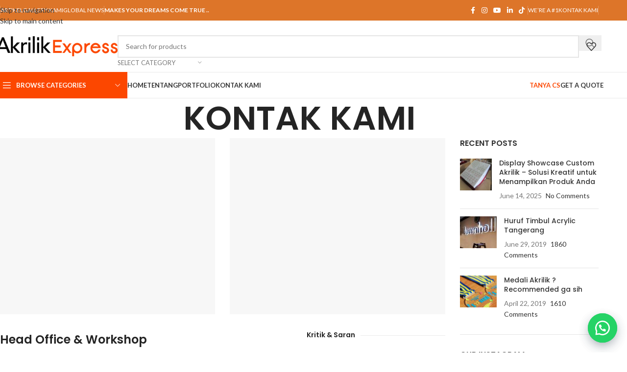

--- FILE ---
content_type: text/html; charset=UTF-8
request_url: https://akrilikexpress.com/kontak-akrilik/
body_size: 23184
content:
<!DOCTYPE html>
<html lang="en-US">
<head>
	<meta charset="UTF-8">
	<link rel="profile" href="https://gmpg.org/xfn/11">
	<link rel="pingback" href="https://akrilikexpress.com/xmlrpc.php">

	<title>KONTAK KAMI &#8211; Akrilik Express</title>
<meta name='robots' content='max-image-preview:large' />
<link rel='dns-prefetch' href='//fonts.googleapis.com' />
<link rel="alternate" type="application/rss+xml" title="Akrilik Express &raquo; Feed" href="https://akrilikexpress.com/feed/" />
<link rel="alternate" type="application/rss+xml" title="Akrilik Express &raquo; Comments Feed" href="https://akrilikexpress.com/comments/feed/" />
	<script type="d87cb7e2290c28aa69393645-text/javascript">
		var elems = document.getElementsByName('add-to-cart');
		for (var i=0;i<elems.length;i+=1){
		  elems[i].style.display = 'none';
		}
	</script>
	<style>
		[name="add-to-cart"],
		.woocommerce-variation-add-to-cart button[type="submit"] {
		display: none!important;
		}
	</style>	
    <link rel='stylesheet' id='wp-block-library-css' href='https://akrilikexpress.com/wp-includes/css/dist/block-library/style.min.css?ver=6.5.7' type='text/css' media='all' />
<style id='safe-svg-svg-icon-style-inline-css' type='text/css'>
.safe-svg-cover{text-align:center}.safe-svg-cover .safe-svg-inside{display:inline-block;max-width:100%}.safe-svg-cover svg{height:100%;max-height:100%;max-width:100%;width:100%}

</style>
<style id='global-styles-inline-css' type='text/css'>
body{--wp--preset--color--black: #000000;--wp--preset--color--cyan-bluish-gray: #abb8c3;--wp--preset--color--white: #ffffff;--wp--preset--color--pale-pink: #f78da7;--wp--preset--color--vivid-red: #cf2e2e;--wp--preset--color--luminous-vivid-orange: #ff6900;--wp--preset--color--luminous-vivid-amber: #fcb900;--wp--preset--color--light-green-cyan: #7bdcb5;--wp--preset--color--vivid-green-cyan: #00d084;--wp--preset--color--pale-cyan-blue: #8ed1fc;--wp--preset--color--vivid-cyan-blue: #0693e3;--wp--preset--color--vivid-purple: #9b51e0;--wp--preset--gradient--vivid-cyan-blue-to-vivid-purple: linear-gradient(135deg,rgba(6,147,227,1) 0%,rgb(155,81,224) 100%);--wp--preset--gradient--light-green-cyan-to-vivid-green-cyan: linear-gradient(135deg,rgb(122,220,180) 0%,rgb(0,208,130) 100%);--wp--preset--gradient--luminous-vivid-amber-to-luminous-vivid-orange: linear-gradient(135deg,rgba(252,185,0,1) 0%,rgba(255,105,0,1) 100%);--wp--preset--gradient--luminous-vivid-orange-to-vivid-red: linear-gradient(135deg,rgba(255,105,0,1) 0%,rgb(207,46,46) 100%);--wp--preset--gradient--very-light-gray-to-cyan-bluish-gray: linear-gradient(135deg,rgb(238,238,238) 0%,rgb(169,184,195) 100%);--wp--preset--gradient--cool-to-warm-spectrum: linear-gradient(135deg,rgb(74,234,220) 0%,rgb(151,120,209) 20%,rgb(207,42,186) 40%,rgb(238,44,130) 60%,rgb(251,105,98) 80%,rgb(254,248,76) 100%);--wp--preset--gradient--blush-light-purple: linear-gradient(135deg,rgb(255,206,236) 0%,rgb(152,150,240) 100%);--wp--preset--gradient--blush-bordeaux: linear-gradient(135deg,rgb(254,205,165) 0%,rgb(254,45,45) 50%,rgb(107,0,62) 100%);--wp--preset--gradient--luminous-dusk: linear-gradient(135deg,rgb(255,203,112) 0%,rgb(199,81,192) 50%,rgb(65,88,208) 100%);--wp--preset--gradient--pale-ocean: linear-gradient(135deg,rgb(255,245,203) 0%,rgb(182,227,212) 50%,rgb(51,167,181) 100%);--wp--preset--gradient--electric-grass: linear-gradient(135deg,rgb(202,248,128) 0%,rgb(113,206,126) 100%);--wp--preset--gradient--midnight: linear-gradient(135deg,rgb(2,3,129) 0%,rgb(40,116,252) 100%);--wp--preset--font-size--small: 13px;--wp--preset--font-size--medium: 20px;--wp--preset--font-size--large: 36px;--wp--preset--font-size--x-large: 42px;--wp--preset--spacing--20: 0.44rem;--wp--preset--spacing--30: 0.67rem;--wp--preset--spacing--40: 1rem;--wp--preset--spacing--50: 1.5rem;--wp--preset--spacing--60: 2.25rem;--wp--preset--spacing--70: 3.38rem;--wp--preset--spacing--80: 5.06rem;--wp--preset--shadow--natural: 6px 6px 9px rgba(0, 0, 0, 0.2);--wp--preset--shadow--deep: 12px 12px 50px rgba(0, 0, 0, 0.4);--wp--preset--shadow--sharp: 6px 6px 0px rgba(0, 0, 0, 0.2);--wp--preset--shadow--outlined: 6px 6px 0px -3px rgba(255, 255, 255, 1), 6px 6px rgba(0, 0, 0, 1);--wp--preset--shadow--crisp: 6px 6px 0px rgba(0, 0, 0, 1);}body { margin: 0; }.wp-site-blocks > .alignleft { float: left; margin-right: 2em; }.wp-site-blocks > .alignright { float: right; margin-left: 2em; }.wp-site-blocks > .aligncenter { justify-content: center; margin-left: auto; margin-right: auto; }:where(.is-layout-flex){gap: 0.5em;}:where(.is-layout-grid){gap: 0.5em;}body .is-layout-flow > .alignleft{float: left;margin-inline-start: 0;margin-inline-end: 2em;}body .is-layout-flow > .alignright{float: right;margin-inline-start: 2em;margin-inline-end: 0;}body .is-layout-flow > .aligncenter{margin-left: auto !important;margin-right: auto !important;}body .is-layout-constrained > .alignleft{float: left;margin-inline-start: 0;margin-inline-end: 2em;}body .is-layout-constrained > .alignright{float: right;margin-inline-start: 2em;margin-inline-end: 0;}body .is-layout-constrained > .aligncenter{margin-left: auto !important;margin-right: auto !important;}body .is-layout-constrained > :where(:not(.alignleft):not(.alignright):not(.alignfull)){margin-left: auto !important;margin-right: auto !important;}body .is-layout-flex{display: flex;}body .is-layout-flex{flex-wrap: wrap;align-items: center;}body .is-layout-flex > *{margin: 0;}body .is-layout-grid{display: grid;}body .is-layout-grid > *{margin: 0;}body{padding-top: 0px;padding-right: 0px;padding-bottom: 0px;padding-left: 0px;}a:where(:not(.wp-element-button)){text-decoration: none;}.wp-element-button, .wp-block-button__link{background-color: #32373c;border-width: 0;color: #fff;font-family: inherit;font-size: inherit;line-height: inherit;padding: calc(0.667em + 2px) calc(1.333em + 2px);text-decoration: none;}.has-black-color{color: var(--wp--preset--color--black) !important;}.has-cyan-bluish-gray-color{color: var(--wp--preset--color--cyan-bluish-gray) !important;}.has-white-color{color: var(--wp--preset--color--white) !important;}.has-pale-pink-color{color: var(--wp--preset--color--pale-pink) !important;}.has-vivid-red-color{color: var(--wp--preset--color--vivid-red) !important;}.has-luminous-vivid-orange-color{color: var(--wp--preset--color--luminous-vivid-orange) !important;}.has-luminous-vivid-amber-color{color: var(--wp--preset--color--luminous-vivid-amber) !important;}.has-light-green-cyan-color{color: var(--wp--preset--color--light-green-cyan) !important;}.has-vivid-green-cyan-color{color: var(--wp--preset--color--vivid-green-cyan) !important;}.has-pale-cyan-blue-color{color: var(--wp--preset--color--pale-cyan-blue) !important;}.has-vivid-cyan-blue-color{color: var(--wp--preset--color--vivid-cyan-blue) !important;}.has-vivid-purple-color{color: var(--wp--preset--color--vivid-purple) !important;}.has-black-background-color{background-color: var(--wp--preset--color--black) !important;}.has-cyan-bluish-gray-background-color{background-color: var(--wp--preset--color--cyan-bluish-gray) !important;}.has-white-background-color{background-color: var(--wp--preset--color--white) !important;}.has-pale-pink-background-color{background-color: var(--wp--preset--color--pale-pink) !important;}.has-vivid-red-background-color{background-color: var(--wp--preset--color--vivid-red) !important;}.has-luminous-vivid-orange-background-color{background-color: var(--wp--preset--color--luminous-vivid-orange) !important;}.has-luminous-vivid-amber-background-color{background-color: var(--wp--preset--color--luminous-vivid-amber) !important;}.has-light-green-cyan-background-color{background-color: var(--wp--preset--color--light-green-cyan) !important;}.has-vivid-green-cyan-background-color{background-color: var(--wp--preset--color--vivid-green-cyan) !important;}.has-pale-cyan-blue-background-color{background-color: var(--wp--preset--color--pale-cyan-blue) !important;}.has-vivid-cyan-blue-background-color{background-color: var(--wp--preset--color--vivid-cyan-blue) !important;}.has-vivid-purple-background-color{background-color: var(--wp--preset--color--vivid-purple) !important;}.has-black-border-color{border-color: var(--wp--preset--color--black) !important;}.has-cyan-bluish-gray-border-color{border-color: var(--wp--preset--color--cyan-bluish-gray) !important;}.has-white-border-color{border-color: var(--wp--preset--color--white) !important;}.has-pale-pink-border-color{border-color: var(--wp--preset--color--pale-pink) !important;}.has-vivid-red-border-color{border-color: var(--wp--preset--color--vivid-red) !important;}.has-luminous-vivid-orange-border-color{border-color: var(--wp--preset--color--luminous-vivid-orange) !important;}.has-luminous-vivid-amber-border-color{border-color: var(--wp--preset--color--luminous-vivid-amber) !important;}.has-light-green-cyan-border-color{border-color: var(--wp--preset--color--light-green-cyan) !important;}.has-vivid-green-cyan-border-color{border-color: var(--wp--preset--color--vivid-green-cyan) !important;}.has-pale-cyan-blue-border-color{border-color: var(--wp--preset--color--pale-cyan-blue) !important;}.has-vivid-cyan-blue-border-color{border-color: var(--wp--preset--color--vivid-cyan-blue) !important;}.has-vivid-purple-border-color{border-color: var(--wp--preset--color--vivid-purple) !important;}.has-vivid-cyan-blue-to-vivid-purple-gradient-background{background: var(--wp--preset--gradient--vivid-cyan-blue-to-vivid-purple) !important;}.has-light-green-cyan-to-vivid-green-cyan-gradient-background{background: var(--wp--preset--gradient--light-green-cyan-to-vivid-green-cyan) !important;}.has-luminous-vivid-amber-to-luminous-vivid-orange-gradient-background{background: var(--wp--preset--gradient--luminous-vivid-amber-to-luminous-vivid-orange) !important;}.has-luminous-vivid-orange-to-vivid-red-gradient-background{background: var(--wp--preset--gradient--luminous-vivid-orange-to-vivid-red) !important;}.has-very-light-gray-to-cyan-bluish-gray-gradient-background{background: var(--wp--preset--gradient--very-light-gray-to-cyan-bluish-gray) !important;}.has-cool-to-warm-spectrum-gradient-background{background: var(--wp--preset--gradient--cool-to-warm-spectrum) !important;}.has-blush-light-purple-gradient-background{background: var(--wp--preset--gradient--blush-light-purple) !important;}.has-blush-bordeaux-gradient-background{background: var(--wp--preset--gradient--blush-bordeaux) !important;}.has-luminous-dusk-gradient-background{background: var(--wp--preset--gradient--luminous-dusk) !important;}.has-pale-ocean-gradient-background{background: var(--wp--preset--gradient--pale-ocean) !important;}.has-electric-grass-gradient-background{background: var(--wp--preset--gradient--electric-grass) !important;}.has-midnight-gradient-background{background: var(--wp--preset--gradient--midnight) !important;}.has-small-font-size{font-size: var(--wp--preset--font-size--small) !important;}.has-medium-font-size{font-size: var(--wp--preset--font-size--medium) !important;}.has-large-font-size{font-size: var(--wp--preset--font-size--large) !important;}.has-x-large-font-size{font-size: var(--wp--preset--font-size--x-large) !important;}
.wp-block-navigation a:where(:not(.wp-element-button)){color: inherit;}
:where(.wp-block-post-template.is-layout-flex){gap: 1.25em;}:where(.wp-block-post-template.is-layout-grid){gap: 1.25em;}
:where(.wp-block-columns.is-layout-flex){gap: 2em;}:where(.wp-block-columns.is-layout-grid){gap: 2em;}
.wp-block-pullquote{font-size: 1.5em;line-height: 1.6;}
</style>
<style id='woocommerce-inline-inline-css' type='text/css'>
.woocommerce form .form-row .required { visibility: visible; }
</style>
<link rel='stylesheet' id='wa_order_style-css' href='https://akrilikexpress.com/wp-content/plugins/oneclick-whatsapp-order/assets/css/main-style.css?ver=6.5.7' type='text/css' media='all' />
<link rel='stylesheet' id='js_composer_front-css' href='https://akrilikexpress.com/wp-content/plugins/js_composer/assets/css/js_composer.min.css?ver=7.7' type='text/css' media='all' />
<link rel='stylesheet' id='js_composer_custom_css-css' href='//akrilikexpress.com/wp-content/uploads/js_composer/custom.css?ver=7.7' type='text/css' media='all' />
<link rel='stylesheet' id='wd-style-base-css' href='https://akrilikexpress.com/wp-content/themes/woodmart/css/parts/base.min.css?ver=8.3.6' type='text/css' media='all' />
<link rel='stylesheet' id='wd-helpers-wpb-elem-css' href='https://akrilikexpress.com/wp-content/themes/woodmart/css/parts/helpers-wpb-elem.min.css?ver=8.3.6' type='text/css' media='all' />
<link rel='stylesheet' id='wd-wpbakery-base-css' href='https://akrilikexpress.com/wp-content/themes/woodmart/css/parts/int-wpb-base.min.css?ver=8.3.6' type='text/css' media='all' />
<link rel='stylesheet' id='wd-wpbakery-base-deprecated-css' href='https://akrilikexpress.com/wp-content/themes/woodmart/css/parts/int-wpb-base-deprecated.min.css?ver=8.3.6' type='text/css' media='all' />
<link rel='stylesheet' id='wd-woocommerce-base-css' href='https://akrilikexpress.com/wp-content/themes/woodmart/css/parts/woocommerce-base.min.css?ver=8.3.6' type='text/css' media='all' />
<link rel='stylesheet' id='wd-mod-star-rating-css' href='https://akrilikexpress.com/wp-content/themes/woodmart/css/parts/mod-star-rating.min.css?ver=8.3.6' type='text/css' media='all' />
<link rel='stylesheet' id='wd-woocommerce-block-notices-css' href='https://akrilikexpress.com/wp-content/themes/woodmart/css/parts/woo-mod-block-notices.min.css?ver=8.3.6' type='text/css' media='all' />
<link rel='stylesheet' id='wd-wp-blocks-css' href='https://akrilikexpress.com/wp-content/themes/woodmart/css/parts/wp-blocks.min.css?ver=8.3.6' type='text/css' media='all' />
<link rel='stylesheet' id='child-style-css' href='https://akrilikexpress.com/wp-content/themes/woodmart-child/style.css?ver=8.3.6' type='text/css' media='all' />
<link rel='stylesheet' id='wd-header-base-css' href='https://akrilikexpress.com/wp-content/themes/woodmart/css/parts/header-base.min.css?ver=8.3.6' type='text/css' media='all' />
<link rel='stylesheet' id='wd-mod-tools-css' href='https://akrilikexpress.com/wp-content/themes/woodmart/css/parts/mod-tools.min.css?ver=8.3.6' type='text/css' media='all' />
<link rel='stylesheet' id='wd-header-elements-base-css' href='https://akrilikexpress.com/wp-content/themes/woodmart/css/parts/header-el-base.min.css?ver=8.3.6' type='text/css' media='all' />
<link rel='stylesheet' id='wd-social-icons-css' href='https://akrilikexpress.com/wp-content/themes/woodmart/css/parts/el-social-icons.min.css?ver=8.3.6' type='text/css' media='all' />
<link rel='stylesheet' id='wd-header-search-css' href='https://akrilikexpress.com/wp-content/themes/woodmart/css/parts/header-el-search.min.css?ver=8.3.6' type='text/css' media='all' />
<link rel='stylesheet' id='wd-header-search-form-css' href='https://akrilikexpress.com/wp-content/themes/woodmart/css/parts/header-el-search-form.min.css?ver=8.3.6' type='text/css' media='all' />
<link rel='stylesheet' id='wd-wd-search-form-css' href='https://akrilikexpress.com/wp-content/themes/woodmart/css/parts/wd-search-form.min.css?ver=8.3.6' type='text/css' media='all' />
<link rel='stylesheet' id='wd-wd-search-results-css' href='https://akrilikexpress.com/wp-content/themes/woodmart/css/parts/wd-search-results.min.css?ver=8.3.6' type='text/css' media='all' />
<link rel='stylesheet' id='wd-wd-search-dropdown-css' href='https://akrilikexpress.com/wp-content/themes/woodmart/css/parts/wd-search-dropdown.min.css?ver=8.3.6' type='text/css' media='all' />
<link rel='stylesheet' id='wd-wd-search-cat-css' href='https://akrilikexpress.com/wp-content/themes/woodmart/css/parts/wd-search-cat.min.css?ver=8.3.6' type='text/css' media='all' />
<link rel='stylesheet' id='wd-header-mobile-nav-dropdown-css' href='https://akrilikexpress.com/wp-content/themes/woodmart/css/parts/header-el-mobile-nav-dropdown.min.css?ver=8.3.6' type='text/css' media='all' />
<link rel='stylesheet' id='wd-button-css' href='https://akrilikexpress.com/wp-content/themes/woodmart/css/parts/el-button.min.css?ver=8.3.6' type='text/css' media='all' />
<link rel='stylesheet' id='wd-header-categories-nav-css' href='https://akrilikexpress.com/wp-content/themes/woodmart/css/parts/header-el-category-nav.min.css?ver=8.3.6' type='text/css' media='all' />
<link rel='stylesheet' id='wd-mod-nav-vertical-css' href='https://akrilikexpress.com/wp-content/themes/woodmart/css/parts/mod-nav-vertical.min.css?ver=8.3.6' type='text/css' media='all' />
<link rel='stylesheet' id='wd-mod-nav-vertical-design-default-css' href='https://akrilikexpress.com/wp-content/themes/woodmart/css/parts/mod-nav-vertical-design-default.min.css?ver=8.3.6' type='text/css' media='all' />
<link rel='stylesheet' id='wd-page-title-css' href='https://akrilikexpress.com/wp-content/themes/woodmart/css/parts/page-title.min.css?ver=8.3.6' type='text/css' media='all' />
<link rel='stylesheet' id='wd-off-canvas-sidebar-css' href='https://akrilikexpress.com/wp-content/themes/woodmart/css/parts/opt-off-canvas-sidebar.min.css?ver=8.3.6' type='text/css' media='all' />
<link rel='stylesheet' id='wd-widget-wd-recent-posts-css' href='https://akrilikexpress.com/wp-content/themes/woodmart/css/parts/widget-wd-recent-posts.min.css?ver=8.3.6' type='text/css' media='all' />
<link rel='stylesheet' id='wd-instagram-css' href='https://akrilikexpress.com/wp-content/themes/woodmart/css/parts/el-instagram.min.css?ver=8.3.6' type='text/css' media='all' />
<link rel='stylesheet' id='wd-widget-collapse-css' href='https://akrilikexpress.com/wp-content/themes/woodmart/css/parts/opt-widget-collapse.min.css?ver=8.3.6' type='text/css' media='all' />
<link rel='stylesheet' id='wd-footer-base-css' href='https://akrilikexpress.com/wp-content/themes/woodmart/css/parts/footer-base.min.css?ver=8.3.6' type='text/css' media='all' />
<link rel='stylesheet' id='wd-swiper-css' href='https://akrilikexpress.com/wp-content/themes/woodmart/css/parts/lib-swiper.min.css?ver=8.3.6' type='text/css' media='all' />
<link rel='stylesheet' id='wd-brands-css' href='https://akrilikexpress.com/wp-content/themes/woodmart/css/parts/el-brand.min.css?ver=8.3.6' type='text/css' media='all' />
<link rel='stylesheet' id='wd-text-block-css' href='https://akrilikexpress.com/wp-content/themes/woodmart/css/parts/el-text-block.min.css?ver=8.3.6' type='text/css' media='all' />
<link rel='stylesheet' id='wd-list-css' href='https://akrilikexpress.com/wp-content/themes/woodmart/css/parts/el-list.min.css?ver=8.3.6' type='text/css' media='all' />
<link rel='stylesheet' id='wd-el-list-css' href='https://akrilikexpress.com/wp-content/themes/woodmart/css/parts/el-list-wpb-elem.min.css?ver=8.3.6' type='text/css' media='all' />
<link rel='stylesheet' id='wd-widget-nav-css' href='https://akrilikexpress.com/wp-content/themes/woodmart/css/parts/widget-nav.min.css?ver=8.3.6' type='text/css' media='all' />
<link rel='stylesheet' id='wd-scroll-top-css' href='https://akrilikexpress.com/wp-content/themes/woodmart/css/parts/opt-scrolltotop.min.css?ver=8.3.6' type='text/css' media='all' />
<link rel='stylesheet' id='wd-mod-sticky-sidebar-opener-css' href='https://akrilikexpress.com/wp-content/themes/woodmart/css/parts/mod-sticky-sidebar-opener.min.css?ver=8.3.6' type='text/css' media='all' />
<link rel='stylesheet' id='wd-bottom-toolbar-css' href='https://akrilikexpress.com/wp-content/themes/woodmart/css/parts/opt-bottom-toolbar.min.css?ver=8.3.6' type='text/css' media='all' />
<link rel='stylesheet' id='xts-google-fonts-css' href='https://fonts.googleapis.com/css?family=Lato%3A400%2C700%7CPoppins%3A400%2C600%2C500&#038;ver=8.3.6' type='text/css' media='all' />
<script type="d87cb7e2290c28aa69393645-text/javascript" src="https://akrilikexpress.com/wp-includes/js/jquery/jquery.min.js?ver=3.7.1" id="jquery-core-js"></script>
<script type="d87cb7e2290c28aa69393645-text/javascript" src="https://akrilikexpress.com/wp-includes/js/jquery/jquery-migrate.min.js?ver=3.4.1" id="jquery-migrate-js"></script>
<script type="d87cb7e2290c28aa69393645-text/javascript" src="https://akrilikexpress.com/wp-content/plugins/woocommerce/assets/js/jquery-blockui/jquery.blockUI.min.js?ver=2.7.0-wc.8.9.3" id="jquery-blockui-js" defer="defer" data-wp-strategy="defer"></script>
<script type="d87cb7e2290c28aa69393645-text/javascript" src="https://akrilikexpress.com/wp-content/plugins/woocommerce/assets/js/js-cookie/js.cookie.min.js?ver=2.1.4-wc.8.9.3" id="js-cookie-js" defer="defer" data-wp-strategy="defer"></script>
<script type="d87cb7e2290c28aa69393645-text/javascript" id="woocommerce-js-extra">
/* <![CDATA[ */
var woocommerce_params = {"ajax_url":"\/wp-admin\/admin-ajax.php","wc_ajax_url":"\/?wc-ajax=%%endpoint%%"};
/* ]]> */
</script>
<script type="d87cb7e2290c28aa69393645-text/javascript" src="https://akrilikexpress.com/wp-content/plugins/woocommerce/assets/js/frontend/woocommerce.min.js?ver=8.9.3" id="woocommerce-js" defer="defer" data-wp-strategy="defer"></script>
<script type="d87cb7e2290c28aa69393645-text/javascript" src="https://akrilikexpress.com/wp-content/themes/woodmart/js/libs/device.min.js?ver=8.3.6" id="wd-device-library-js"></script>
<script type="d87cb7e2290c28aa69393645-text/javascript" src="https://akrilikexpress.com/wp-content/themes/woodmart/js/scripts/global/scrollBar.min.js?ver=8.3.6" id="wd-scrollbar-js"></script>
<script type="d87cb7e2290c28aa69393645-text/javascript"></script><link rel="https://api.w.org/" href="https://akrilikexpress.com/wp-json/" /><link rel="alternate" type="application/json" href="https://akrilikexpress.com/wp-json/wp/v2/pages/10" /><link rel="EditURI" type="application/rsd+xml" title="RSD" href="https://akrilikexpress.com/xmlrpc.php?rsd" />
<meta name="generator" content="WordPress 6.5.7" />
<meta name="generator" content="WooCommerce 8.9.3" />
<link rel="canonical" href="https://akrilikexpress.com/kontak-akrilik/" />
<link rel='shortlink' href='https://akrilikexpress.com/?p=10' />
<link rel="alternate" type="application/json+oembed" href="https://akrilikexpress.com/wp-json/oembed/1.0/embed?url=https%3A%2F%2Fakrilikexpress.com%2Fkontak-akrilik%2F" />
<link rel="alternate" type="text/xml+oembed" href="https://akrilikexpress.com/wp-json/oembed/1.0/embed?url=https%3A%2F%2Fakrilikexpress.com%2Fkontak-akrilik%2F&#038;format=xml" />
<script async src="https://pagead2.googlesyndication.com/pagead/js/adsbygoogle.js?client=ca-pub-7874772053899951" crossorigin="anonymous" type="d87cb7e2290c28aa69393645-text/javascript"></script>		<style>
			#sendbtn, #sendbtn2, .wa-order-button, .gdpr_wa_button_input {
				background-color: rgba(37, 211, 102, 1)!important;
				color: rgba(255, 255, 255, 1)!important;
			}
			#sendbtn:hover, #sendbtn2:hover, .wa-order-button:hover, .gdpr_wa_button_input:hover {
				background-color: rgba(37, 211, 102, 1)!important;
				color: rgba(255, 255, 255, 1)!important;
			}
		</style>
	    		<a id="sendbtn" class="floating_button" href="https://web.whatsapp.com/send?phone=6281213848845&text=" role="button" target="_blank">
		</a>
			<style>
				.floating_button {
					right: 20px;
				}
				@media only screen and (min-device-width: 320px) and (max-device-width: 480px) {
				    .floating_button {
				        right: 10px!important;
				    }
				}
			</style>			
     			<a id="sendbtn" href="https://web.whatsapp.com/send?phone=6281213848845&text=" role="button" target="_blank" class="floating_button">
			    <div class="label-container">
			    	<div class="label-text">Sharing via WhatsApp</div>
			    </div>
			</a>
			<style>
				.floating_button {
					right: 20px;
				}
				.label-container {
  					right: 85px;
				}				
			</style>	
     			<style>
			@media only screen and (min-device-width: 320px) and (max-device-width: 480px) {
				.floating_button {
					display: none !important;
				}
			}		
			</style>
         <style>
    		.product-summary .woocommerce-Price-amount,
    		.product-summary p.price {
    			display: none !important;
    		}
    </style>
        <style>
    		@media screen and (max-width: 768px) {
    		.wa-order-button, .gdpr_wa_button_input, .wa-order-gdprchk, button.gdpr_wa_button_input:disabled, button.gdpr_wa_button_input {
    			display: none !important;
    			}
    		}		
    	}
    </style>
    					<meta name="viewport" content="width=device-width, initial-scale=1.0, maximum-scale=1.0, user-scalable=no">
										<noscript><style>.woocommerce-product-gallery{ opacity: 1 !important; }</style></noscript>
	      <meta name="onesignal" content="wordpress-plugin"/>
            <script type="d87cb7e2290c28aa69393645-text/javascript">

      window.OneSignalDeferred = window.OneSignalDeferred || [];

      OneSignalDeferred.push(function(OneSignal) {
        var oneSignal_options = {};
        window._oneSignalInitOptions = oneSignal_options;

        oneSignal_options['serviceWorkerParam'] = { scope: '/' };
oneSignal_options['serviceWorkerPath'] = 'OneSignalSDKWorker.js.php';

        OneSignal.Notifications.setDefaultUrl("https://akrilikexpress.com");

        oneSignal_options['wordpress'] = true;
oneSignal_options['appId'] = 'eb6fd3c0-2113-4c10-a01d-a2d262afb190';
oneSignal_options['allowLocalhostAsSecureOrigin'] = true;
oneSignal_options['httpPermissionRequest'] = { };
oneSignal_options['httpPermissionRequest']['enable'] = true;
oneSignal_options['welcomeNotification'] = { };
oneSignal_options['welcomeNotification']['disable'] = true;
oneSignal_options['path'] = "https://akrilikexpress.com/wp-content/plugins/onesignal-free-web-push-notifications/sdk_files/";
oneSignal_options['promptOptions'] = { };
              OneSignal.init(window._oneSignalInitOptions);
              OneSignal.Slidedown.promptPush()      });

      function documentInitOneSignal() {
        var oneSignal_elements = document.getElementsByClassName("OneSignal-prompt");

        var oneSignalLinkClickHandler = function(event) { OneSignal.Notifications.requestPermission(); event.preventDefault(); };        for(var i = 0; i < oneSignal_elements.length; i++)
          oneSignal_elements[i].addEventListener('click', oneSignalLinkClickHandler, false);
      }

      if (document.readyState === 'complete') {
           documentInitOneSignal();
      }
      else {
           window.addEventListener("load", function(event){
               documentInitOneSignal();
          });
      }
    </script>
<meta name="generator" content="Powered by WPBakery Page Builder - drag and drop page builder for WordPress."/>
<link rel="icon" href="https://akrilikexpress.com/wp-content/uploads/2015/11/cropped-favicon-32x32.png" sizes="32x32" />
<link rel="icon" href="https://akrilikexpress.com/wp-content/uploads/2015/11/cropped-favicon-192x192.png" sizes="192x192" />
<link rel="apple-touch-icon" href="https://akrilikexpress.com/wp-content/uploads/2015/11/cropped-favicon-180x180.png" />
<meta name="msapplication-TileImage" content="https://akrilikexpress.com/wp-content/uploads/2015/11/cropped-favicon-270x270.png" />
<style>
		
		</style><noscript><style> .wpb_animate_when_almost_visible { opacity: 1; }</style></noscript>			<style id="wd-style-header_528910-css" data-type="wd-style-header_528910">
				:root{
	--wd-top-bar-h: 42px;
	--wd-top-bar-sm-h: 38px;
	--wd-top-bar-sticky-h: .00001px;
	--wd-top-bar-brd-w: .00001px;

	--wd-header-general-h: 105px;
	--wd-header-general-sm-h: 60px;
	--wd-header-general-sticky-h: .00001px;
	--wd-header-general-brd-w: 1px;

	--wd-header-bottom-h: 52px;
	--wd-header-bottom-sm-h: .00001px;
	--wd-header-bottom-sticky-h: .00001px;
	--wd-header-bottom-brd-w: 1px;

	--wd-header-clone-h: 60px;

	--wd-header-brd-w: calc(var(--wd-top-bar-brd-w) + var(--wd-header-general-brd-w) + var(--wd-header-bottom-brd-w));
	--wd-header-h: calc(var(--wd-top-bar-h) + var(--wd-header-general-h) + var(--wd-header-bottom-h) + var(--wd-header-brd-w));
	--wd-header-sticky-h: calc(var(--wd-top-bar-sticky-h) + var(--wd-header-general-sticky-h) + var(--wd-header-bottom-sticky-h) + var(--wd-header-clone-h) + var(--wd-header-brd-w));
	--wd-header-sm-h: calc(var(--wd-top-bar-sm-h) + var(--wd-header-general-sm-h) + var(--wd-header-bottom-sm-h) + var(--wd-header-brd-w));
}

.whb-top-bar .wd-dropdown {
	margin-top: 0px;
}

.whb-top-bar .wd-dropdown:after {
	height: 11px;
}




:root:has(.whb-general-header.whb-border-boxed) {
	--wd-header-general-brd-w: .00001px;
}

@media (max-width: 1024px) {
:root:has(.whb-general-header.whb-hidden-mobile) {
	--wd-header-general-brd-w: .00001px;
}
}

:root:has(.whb-header-bottom.whb-border-boxed) {
	--wd-header-bottom-brd-w: .00001px;
}

@media (max-width: 1024px) {
:root:has(.whb-header-bottom.whb-hidden-mobile) {
	--wd-header-bottom-brd-w: .00001px;
}
}

.whb-header-bottom .wd-dropdown {
	margin-top: 5px;
}

.whb-header-bottom .wd-dropdown:after {
	height: 16px;
}


.whb-clone.whb-sticked .wd-dropdown:not(.sub-sub-menu) {
	margin-top: 9px;
}

.whb-clone.whb-sticked .wd-dropdown:not(.sub-sub-menu):after {
	height: 20px;
}

		
.whb-top-bar {
	background-color: rgba(221, 117, 41, 1);
}

.whb-9x1ytaxq7aphtb3npidp form.searchform {
	--wd-form-height: 46px;
}
.whb-dvr09wa8m8u49potuscz a:is(.btn-style-default, .btn-style-3d) {
	background-color: rgba(255, 255, 255, 1);
}
.whb-dvr09wa8m8u49potuscz a:is(.btn-style-bordered, .btn-style-link) {
	border-color: rgba(255, 255, 255, 1);
}
.whb-dvr09wa8m8u49potuscz a:is(.btn-style-bordered, .btn-style-default, .btn-style-3d):hover {
	background-color: rgba(255, 255, 255, 1);
}
.whb-dvr09wa8m8u49potuscz a:is(.btn-style-bordered, .btn-style-link):hover {
	border-color: rgba(255, 255, 255, 1);
}
.whb-general-header {
	border-color: rgba(232, 232, 232, 1);border-bottom-width: 1px;border-bottom-style: solid;
}

.whb-header-bottom {
	border-color: rgba(232, 232, 232, 1);border-bottom-width: 1px;border-bottom-style: solid;
}
			</style>
						<style id="wd-style-theme_settings_default-css" data-type="wd-style-theme_settings_default">
				@font-face {
	font-weight: normal;
	font-style: normal;
	font-family: "woodmart-font";
	src: url("//akrilikexpress.com/wp-content/themes/woodmart/fonts/woodmart-font-1-400.woff2?v=8.3.6") format("woff2");
}

@font-face {
	font-family: "star";
	font-weight: 400;
	font-style: normal;
	src: url("//akrilikexpress.com/wp-content/plugins/woocommerce/assets/fonts/star.eot?#iefix") format("embedded-opentype"), url("//akrilikexpress.com/wp-content/plugins/woocommerce/assets/fonts/star.woff") format("woff"), url("//akrilikexpress.com/wp-content/plugins/woocommerce/assets/fonts/star.ttf") format("truetype"), url("//akrilikexpress.com/wp-content/plugins/woocommerce/assets/fonts/star.svg#star") format("svg");
}

@font-face {
	font-family: "WooCommerce";
	font-weight: 400;
	font-style: normal;
	src: url("//akrilikexpress.com/wp-content/plugins/woocommerce/assets/fonts/WooCommerce.eot?#iefix") format("embedded-opentype"), url("//akrilikexpress.com/wp-content/plugins/woocommerce/assets/fonts/WooCommerce.woff") format("woff"), url("//akrilikexpress.com/wp-content/plugins/woocommerce/assets/fonts/WooCommerce.ttf") format("truetype"), url("//akrilikexpress.com/wp-content/plugins/woocommerce/assets/fonts/WooCommerce.svg#WooCommerce") format("svg");
}

:root {
	--wd-text-font: "Lato", Arial, Helvetica, sans-serif;
	--wd-text-font-weight: 400;
	--wd-text-color: #777777;
	--wd-text-font-size: 14px;
	--wd-title-font: "Poppins", Arial, Helvetica, sans-serif;
	--wd-title-font-weight: 600;
	--wd-title-color: #242424;
	--wd-entities-title-font: "Poppins", Arial, Helvetica, sans-serif;
	--wd-entities-title-font-weight: 500;
	--wd-entities-title-color: #333333;
	--wd-entities-title-color-hover: rgb(51 51 51 / 65%);
	--wd-alternative-font: "Lato", Arial, Helvetica, sans-serif;
	--wd-widget-title-font: "Poppins", Arial, Helvetica, sans-serif;
	--wd-widget-title-font-weight: 600;
	--wd-widget-title-transform: uppercase;
	--wd-widget-title-color: #333;
	--wd-widget-title-font-size: 16px;
	--wd-header-el-font: "Lato", Arial, Helvetica, sans-serif;
	--wd-header-el-font-weight: 700;
	--wd-header-el-transform: uppercase;
	--wd-header-el-font-size: 13px;
	--wd-otl-style: dotted;
	--wd-otl-width: 2px;
	--wd-primary-color: rgb(252,71,0);
	--wd-alternative-color: rgb(226,146,47);
	--btn-default-bgcolor: #f7f7f7;
	--btn-default-bgcolor-hover: #efefef;
	--btn-accented-bgcolor: #83b735;
	--btn-accented-bgcolor-hover: #74a32f;
	--wd-form-brd-width: 2px;
	--notices-success-bg: #459647;
	--notices-success-color: #fff;
	--notices-warning-bg: #E0B252;
	--notices-warning-color: #fff;
	--wd-link-color: #333333;
	--wd-link-color-hover: #242424;
}
.wd-age-verify-wrap {
	--wd-popup-width: 500px;
}
.wd-popup.wd-promo-popup {
	background-color: #111111;
	background-image: url(https://akrilikexpress.com/wp-content/uploads/2021/07/promo-popup.jpg);
	background-repeat: no-repeat;
	background-size: cover;
	background-position: center center;
}
.wd-promo-popup-wrap {
	--wd-popup-width: 800px;
}
:is(.woodmart-woocommerce-layered-nav, .wd-product-category-filter) .wd-scroll-content {
	max-height: 223px;
}
.wd-page-title .wd-page-title-bg img {
	object-fit: cover;
	object-position: center center;
}
.wd-footer {
	background-color: #ffffff;
	background-image: none;
}
html .product-image-summary-wrap .product_title, html .wd-single-title .product_title {
	font-weight: 600;
}
.mfp-wrap.wd-popup-quick-view-wrap {
	--wd-popup-width: 920px;
}
:root{
--wd-container-w: 1222px;
--wd-form-brd-radius: 0px;
--btn-default-color: #333;
--btn-default-color-hover: #333;
--btn-accented-color: #fff;
--btn-accented-color-hover: #fff;
--btn-default-brd-radius: 0px;
--btn-default-box-shadow: none;
--btn-default-box-shadow-hover: none;
--btn-default-box-shadow-active: none;
--btn-default-bottom: 0px;
--btn-accented-bottom-active: -1px;
--btn-accented-brd-radius: 0px;
--btn-accented-box-shadow: inset 0 -2px 0 rgba(0, 0, 0, .15);
--btn-accented-box-shadow-hover: inset 0 -2px 0 rgba(0, 0, 0, .15);
--wd-brd-radius: 0px;
}

@media (min-width: 1222px) {
[data-vc-full-width]:not([data-vc-stretch-content]),
:is(.vc_section, .vc_row).wd-section-stretch {
padding-left: calc((100vw - 1222px - var(--wd-sticky-nav-w) - var(--wd-scroll-w)) / 2);
padding-right: calc((100vw - 1222px - var(--wd-sticky-nav-w) - var(--wd-scroll-w)) / 2);
}
}


.wd-page-title {
background-color: rgb(255,255,255);
}

			</style>
			</head>

<body class="page-template-default page page-id-10 theme-woodmart woocommerce-no-js wrapper-full-width  catalog-mode-on categories-accordion-on woodmart-ajax-shop-on sticky-toolbar-on wpb-js-composer js-comp-ver-7.7 vc_non_responsive">
			<script type="d87cb7e2290c28aa69393645-text/javascript" id="wd-flicker-fix">// Flicker fix.</script>		<div class="wd-skip-links">
								<a href="#menu-main-navigation" class="wd-skip-navigation btn">
						Skip to navigation					</a>
								<a href="#main-content" class="wd-skip-content btn">
				Skip to main content			</a>
		</div>
			
	
	<div class="wd-page-wrapper website-wrapper">
									<header class="whb-header whb-header_528910 whb-sticky-shadow whb-scroll-slide whb-sticky-clone whb-hide-on-scroll">
					<div class="whb-main-header">
	
<div class="whb-row whb-top-bar whb-not-sticky-row whb-with-bg whb-without-border whb-color-light whb-flex-flex-middle">
	<div class="container">
		<div class="whb-flex-row whb-top-bar-inner">
			<div class="whb-column whb-col-left whb-column5 whb-visible-lg">
	<div class="wd-header-divider wd-full-height whb-cgdxh1kmxz65tg19q0o8"></div>

<nav class="wd-header-nav wd-header-secondary-nav whb-p3aojz9x4kp2our6hw2k text-right wd-full-height" role="navigation" aria-label="Top Bar Left">
	<ul id="menu-top-bar-left" class="menu wd-nav wd-nav-header wd-nav-secondary wd-style-bordered wd-gap-s"><li id="menu-item-9917" class="menu-item menu-item-type-post_type menu-item-object-page menu-item-9917 item-level-0 menu-simple-dropdown wd-event-hover" ><a href="https://akrilikexpress.com/harga-acrylic-tangerang/" class="woodmart-nav-link"><span class="nav-link-text">Artikel</span></a></li>
<li id="menu-item-9918" class="menu-item menu-item-type-post_type menu-item-object-page menu-item-9918 item-level-0 menu-simple-dropdown wd-event-hover" ><a href="https://akrilikexpress.com/gallery-akrilik/" class="woodmart-nav-link"><span class="nav-link-text">Gallery Kami</span></a></li>
<li id="menu-item-9967" class="menu-item menu-item-type-custom menu-item-object-custom menu-item-9967 item-level-0 menu-simple-dropdown wd-event-hover" ><a href="https://berita.akrilikexpress.com/" class="woodmart-nav-link"><span class="nav-link-text">Global News</span></a></li>
</ul></nav>
<div class="wd-header-divider wd-full-height whb-vlytwhednjnpjwnc6awk"></div>

<div class="wd-header-text reset-last-child whb-y4ro7npestv02kyrww49"><strong><span style="color: #ffffff;">MAKES YOUR DREAMS COME TRUE ..</span></strong></div>
</div>
<div class="whb-column whb-col-center whb-column6 whb-visible-lg whb-empty-column">
	</div>
<div class="whb-column whb-col-right whb-column7 whb-visible-lg">
				<div
						class=" wd-social-icons  wd-style-default wd-size-small social-follow wd-shape-circle  whb-43k0qayz7gg36f2jmmhk color-scheme-light text-center">
				
				
									<a rel="noopener noreferrer nofollow" href="https://www.facebook.com/akrilikexpress/" target="_blank" class=" wd-social-icon social-facebook" aria-label="Facebook social link">
						<span class="wd-icon"></span>
											</a>
				
				
				
				
									<a rel="noopener noreferrer nofollow" href="https://www.instagram.com/akrilikexpress/" target="_blank" class=" wd-social-icon social-instagram" aria-label="Instagram social link">
						<span class="wd-icon"></span>
											</a>
				
				
									<a rel="noopener noreferrer nofollow" href="https://www.youtube.com/channel/UC7eNqqaOJh2WHMNaR1wFb_Q" target="_blank" class=" wd-social-icon social-youtube" aria-label="YouTube social link">
						<span class="wd-icon"></span>
											</a>
				
				
				
									<a rel="noopener noreferrer nofollow" href="https://www.linkedin.com/company/13210166/admin/feed/posts/" target="_blank" class=" wd-social-icon social-linkedin" aria-label="Linkedin social link">
						<span class="wd-icon"></span>
											</a>
				
				
				
				
				
				
				
				
				
				
				
				
									<a rel="noopener noreferrer nofollow" href="https://www.tiktok.com/@akrilikxpress" target="_blank" class=" wd-social-icon social-tiktok" aria-label="TikTok social link">
						<span class="wd-icon"></span>
											</a>
				
				
				
				
				
			</div>

		<div class="wd-header-divider wd-full-height whb-aik22afewdiur23h71ba"></div>

<nav class="wd-header-nav wd-header-secondary-nav whb-qyxd33agi52wruenrb9t text-right wd-full-height" role="navigation" aria-label="Top Bar Right">
	<ul id="menu-top-bar-right" class="menu wd-nav wd-nav-header wd-nav-secondary wd-style-bordered wd-gap-s"><li id="menu-item-9916" class="menu-item menu-item-type-post_type menu-item-object-page menu-item-9916 item-level-0 menu-simple-dropdown wd-event-hover" ><a href="https://akrilikexpress.com/jual-akrilik-tangerang/" class="woodmart-nav-link"><span class="nav-link-text">WE’RE A #1</span></a></li>
<li id="menu-item-9915" class="menu-item menu-item-type-post_type menu-item-object-page current-menu-item page_item page-item-10 current_page_item menu-item-9915 item-level-0 menu-simple-dropdown wd-event-hover" ><a href="https://akrilikexpress.com/kontak-akrilik/" class="woodmart-nav-link"><span class="nav-link-text">KONTAK KAMI</span></a></li>
</ul></nav>
<div class="wd-header-divider wd-full-height whb-hvo7pk2f543doxhr21h5"></div>
</div>
<div class="whb-column whb-col-mobile whb-column_mobile1 whb-hidden-lg">
				<div
						class=" wd-social-icons  wd-style-default wd-size-small social-share wd-shape-circle  whb-vmlw3iqy1i9gf64uk7of color-scheme-light text-center">
				
				
									<a rel="noopener noreferrer nofollow" href="https://www.facebook.com/sharer/sharer.php?u=https://akrilikexpress.com/kontak-akrilik/" target="_blank" class=" wd-social-icon social-facebook" aria-label="Facebook social link">
						<span class="wd-icon"></span>
											</a>
				
									<a rel="noopener noreferrer nofollow" href="https://x.com/share?url=https://akrilikexpress.com/kontak-akrilik/" target="_blank" class=" wd-social-icon social-twitter" aria-label="X social link">
						<span class="wd-icon"></span>
											</a>
				
				
				
				
				
				
									<a rel="noopener noreferrer nofollow" href="https://pinterest.com/pin/create/button/?url=https://akrilikexpress.com/kontak-akrilik/&media=https://akrilikexpress.com/wp-includes/images/media/default.svg&description=KONTAK+KAMI" target="_blank" class=" wd-social-icon social-pinterest" aria-label="Pinterest social link">
						<span class="wd-icon"></span>
											</a>
				
				
									<a rel="noopener noreferrer nofollow" href="https://www.linkedin.com/shareArticle?mini=true&url=https://akrilikexpress.com/kontak-akrilik/" target="_blank" class=" wd-social-icon social-linkedin" aria-label="Linkedin social link">
						<span class="wd-icon"></span>
											</a>
				
				
				
				
				
				
				
				
				
				
				
				
				
				
				
									<a rel="noopener noreferrer nofollow" href="https://telegram.me/share/url?url=https://akrilikexpress.com/kontak-akrilik/" target="_blank" class=" wd-social-icon social-tg" aria-label="Telegram social link">
						<span class="wd-icon"></span>
											</a>
				
				
			</div>

		</div>
		</div>
	</div>
</div>

<div class="whb-row whb-general-header whb-not-sticky-row whb-without-bg whb-border-fullwidth whb-color-dark whb-flex-flex-middle">
	<div class="container">
		<div class="whb-flex-row whb-general-header-inner">
			<div class="whb-column whb-col-left whb-column8 whb-visible-lg">
	<div class="site-logo whb-gs8bcnxektjsro21n657 wd-switch-logo">
	<a href="https://akrilikexpress.com/" class="wd-logo wd-main-logo" rel="home" aria-label="Site logo">
		<img width="320" height="52" src="https://akrilikexpress.com/wp-content/uploads/2024/07/logo-akrilik-express.png" class="attachment-full size-full" alt="" style="max-width:250px;" decoding="async" srcset="https://akrilikexpress.com/wp-content/uploads/2024/07/logo-akrilik-express.png 320w, https://akrilikexpress.com/wp-content/uploads/2024/07/logo-akrilik-express-150x24.png 150w" sizes="(max-width: 320px) 100vw, 320px" />	</a>
					<a href="https://akrilikexpress.com/" class="wd-logo wd-sticky-logo" rel="home">
			<img width="320" height="52" src="https://akrilikexpress.com/wp-content/uploads/2024/07/logo-akrilik-express.png" class="attachment-full size-full" alt="" style="max-width:250px;" decoding="async" srcset="https://akrilikexpress.com/wp-content/uploads/2024/07/logo-akrilik-express.png 320w, https://akrilikexpress.com/wp-content/uploads/2024/07/logo-akrilik-express-150x24.png 150w" sizes="(max-width: 320px) 100vw, 320px" />		</a>
	</div>
</div>
<div class="whb-column whb-col-center whb-column9 whb-visible-lg">
	<div class="wd-search-form  wd-header-search-form wd-display-form whb-9x1ytaxq7aphtb3npidp">

<form role="search" method="get" class="searchform  wd-with-cat wd-style-default wd-cat-style-bordered woodmart-ajax-search" action="https://akrilikexpress.com/"  data-thumbnail="1" data-price="1" data-post_type="product" data-count="20" data-sku="0" data-symbols_count="3" data-include_cat_search="no" autocomplete="off">
	<input type="text" class="s" placeholder="Search for products" value="" name="s" aria-label="Search" title="Search for products" required/>
	<input type="hidden" name="post_type" value="product">

	<span tabindex="0" aria-label="Clear search" class="wd-clear-search wd-role-btn wd-hide"></span>

						<div class="wd-search-cat wd-event-click wd-scroll">
				<input type="hidden" name="product_cat" value="0" disabled>
				<div tabindex="0" class="wd-search-cat-btn wd-role-btn" aria-label="Select category" rel="nofollow" data-val="0">
					<span>Select category</span>
				</div>
				<div class="wd-dropdown wd-dropdown-search-cat wd-dropdown-menu wd-scroll-content wd-design-default color-scheme-dark">
					<ul class="wd-sub-menu">
						<li style="display:none;"><a href="#" data-val="0">Select category</a></li>
							<li class="cat-item cat-item-1612"><a class="pf-value" href="https://akrilikexpress.com/product-category/accessories/" data-val="accessories" data-title="Accessories" >Accessories</a>
</li>
	<li class="cat-item cat-item-260"><a class="pf-value" href="https://akrilikexpress.com/product-category/akrilik-aksesoris/" data-val="akrilik-aksesoris" data-title="Akrilik Aksesoris" >Akrilik Aksesoris</a>
<ul class='children'>
	<li class="cat-item cat-item-174"><a class="pf-value" href="https://akrilikexpress.com/product-category/akrilik-aksesoris/akrilik-frame/" data-val="akrilik-frame" data-title="Akrilik Frame" >Akrilik Frame</a>
</li>
	<li class="cat-item cat-item-289"><a class="pf-value" href="https://akrilikexpress.com/product-category/akrilik-aksesoris/akrilik-jam-custom/" data-val="akrilik-jam-custom" data-title="Akrilik Jam Custom" >Akrilik Jam Custom</a>
</li>
	<li class="cat-item cat-item-62"><a class="pf-value" href="https://akrilikexpress.com/product-category/akrilik-aksesoris/akrilik-kalender/" data-val="akrilik-kalender" data-title="Akrilik Kalender" >Akrilik Kalender</a>
</li>
	<li class="cat-item cat-item-225"><a class="pf-value" href="https://akrilikexpress.com/product-category/akrilik-aksesoris/akrilik-name-tag/" data-val="akrilik-name-tag" data-title="Akrilik Name Tag" >Akrilik Name Tag</a>
</li>
	<li class="cat-item cat-item-245"><a class="pf-value" href="https://akrilikexpress.com/product-category/akrilik-aksesoris/akrilik-nomor-meja/" data-val="akrilik-nomor-meja" data-title="Akrilik Nomor Meja" >Akrilik Nomor Meja</a>
</li>
	<li class="cat-item cat-item-205"><a class="pf-value" href="https://akrilikexpress.com/product-category/akrilik-aksesoris/akrilik-tissue/" data-val="akrilik-tissue" data-title="Akrilik Tissue" >Akrilik Tissue</a>
</li>
	<li class="cat-item cat-item-455"><a class="pf-value" href="https://akrilikexpress.com/product-category/akrilik-aksesoris/reflektor-ac/" data-val="reflektor-ac" data-title="Reflektor AC" >Reflektor AC</a>
</li>
	<li class="cat-item cat-item-1197"><a class="pf-value" href="https://akrilikexpress.com/product-category/akrilik-aksesoris/showcase-mainan/" data-val="showcase-mainan" data-title="Showcase Mainan" >Showcase Mainan</a>
</li>
</ul>
</li>
	<li class="cat-item cat-item-65"><a class="pf-value" href="https://akrilikexpress.com/product-category/akrilik-display/" data-val="akrilik-display" data-title="Akrilik Display" >Akrilik Display</a>
<ul class='children'>
	<li class="cat-item cat-item-193"><a class="pf-value" href="https://akrilikexpress.com/product-category/akrilik-display/akrilik-display-absensi/" data-val="akrilik-display-absensi" data-title="Akrilik Display Absensi" >Akrilik Display Absensi</a>
</li>
	<li class="cat-item cat-item-48"><a class="pf-value" href="https://akrilikexpress.com/product-category/akrilik-display/akrilik-display-atk/" data-val="akrilik-display-atk" data-title="Akrilik Display ATK" >Akrilik Display ATK</a>
</li>
	<li class="cat-item cat-item-40"><a class="pf-value" href="https://akrilikexpress.com/product-category/akrilik-display/akrilik-display-baterai/" data-val="akrilik-display-baterai" data-title="Akrilik Display Baterai" >Akrilik Display Baterai</a>
</li>
	<li class="cat-item cat-item-37"><a class="pf-value" href="https://akrilikexpress.com/product-category/akrilik-display/akrilik-display-brosur/" data-val="akrilik-display-brosur" data-title="Akrilik Display Brosur" >Akrilik Display Brosur</a>
</li>
	<li class="cat-item cat-item-365"><a class="pf-value" href="https://akrilikexpress.com/product-category/akrilik-display/akrilik-display-bunga/" data-val="akrilik-display-bunga" data-title="Akrilik Display Bunga" >Akrilik Display Bunga</a>
</li>
	<li class="cat-item cat-item-45"><a class="pf-value" href="https://akrilikexpress.com/product-category/akrilik-display/acrylic-display-farmasi/" data-val="acrylic-display-farmasi" data-title="Akrilik Display Farmasi" >Akrilik Display Farmasi</a>
</li>
	<li class="cat-item cat-item-106"><a class="pf-value" href="https://akrilikexpress.com/product-category/akrilik-display/akrilik-display-handphone/" data-val="akrilik-display-handphone" data-title="Akrilik Display Handphone" >Akrilik Display Handphone</a>
</li>
	<li class="cat-item cat-item-46"><a class="pf-value" href="https://akrilikexpress.com/product-category/akrilik-display/akrilik-display-jam-tangan/" data-val="akrilik-display-jam-tangan" data-title="Akrilik Display Jam Tangan" >Akrilik Display Jam Tangan</a>
</li>
	<li class="cat-item cat-item-43"><a class="pf-value" href="https://akrilikexpress.com/product-category/akrilik-display/akrilik-display-kacamata/" data-val="akrilik-display-kacamata" data-title="Akrilik Display Kaca Mata" >Akrilik Display Kaca Mata</a>
</li>
	<li class="cat-item cat-item-52"><a class="pf-value" href="https://akrilikexpress.com/product-category/akrilik-display/akrilik-display-kamera/" data-val="akrilik-display-kamera" data-title="Akrilik Display Kamera" >Akrilik Display Kamera</a>
</li>
	<li class="cat-item cat-item-51"><a class="pf-value" href="https://akrilikexpress.com/product-category/akrilik-display/akrilik-display-kartu-nama/" data-val="akrilik-display-kartu-nama" data-title="Akrilik Display Kartu Nama" >Akrilik Display Kartu Nama</a>
</li>
	<li class="cat-item cat-item-42"><a class="pf-value" href="https://akrilikexpress.com/product-category/akrilik-display/akrilik-display-kosmetik/" data-val="akrilik-display-kosmetik" data-title="Akrilik Display Kosmetik" >Akrilik Display Kosmetik</a>
</li>
	<li class="cat-item cat-item-110"><a class="pf-value" href="https://akrilikexpress.com/product-category/akrilik-display/akrilik-display-laptop/" data-val="akrilik-display-laptop" data-title="Akrilik Display Laptop" >Akrilik Display Laptop</a>
</li>
	<li class="cat-item cat-item-179"><a class="pf-value" href="https://akrilikexpress.com/product-category/akrilik-display/akrilik-display-piring/" data-val="akrilik-display-piring" data-title="Akrilik Display Piring" >Akrilik Display Piring</a>
</li>
	<li class="cat-item cat-item-41"><a class="pf-value" href="https://akrilikexpress.com/product-category/akrilik-display/akrilik-display-rokok/" data-val="akrilik-display-rokok" data-title="Akrilik Display Rokok" >Akrilik Display Rokok</a>
</li>
	<li class="cat-item cat-item-103"><a class="pf-value" href="https://akrilikexpress.com/product-category/akrilik-display/akrilik-display-sepatu/" data-val="akrilik-display-sepatu" data-title="Akrilik Display Sepatu" >Akrilik Display Sepatu</a>
</li>
	<li class="cat-item cat-item-1208"><a class="pf-value" href="https://akrilikexpress.com/product-category/akrilik-display/display-monitor/" data-val="display-monitor" data-title="Display Monitor" >Display Monitor</a>
</li>
	<li class="cat-item cat-item-55"><a class="pf-value" href="https://akrilikexpress.com/product-category/akrilik-display/akrilik-display-makanan/" data-val="akrilik-display-makanan" data-title="Display Roti &amp; Makanan" >Display Roti &amp; Makanan</a>
</li>
</ul>
</li>
	<li class="cat-item cat-item-47"><a class="pf-value" href="https://akrilikexpress.com/product-category/akrilik-gantungan-kunci/" data-val="akrilik-gantungan-kunci" data-title="Akrilik Gantungan Kunci" >Akrilik Gantungan Kunci</a>
</li>
	<li class="cat-item cat-item-53"><a class="pf-value" href="https://akrilikexpress.com/product-category/akrilik-kartu-pass/" data-val="akrilik-kartu-pass" data-title="Akrilik Kartu Pass" >Akrilik Kartu Pass</a>
</li>
	<li class="cat-item cat-item-54"><a class="pf-value" href="https://akrilikexpress.com/product-category/akrilik-kotak-saran/" data-val="akrilik-kotak-saran" data-title="Akrilik Kotak Saran" >Akrilik Kotak Saran</a>
</li>
	<li class="cat-item cat-item-44"><a class="pf-value" href="https://akrilikexpress.com/product-category/akrilik-plakat/" data-val="akrilik-plakat" data-title="Akrilik Plakat" >Akrilik Plakat</a>
</li>
	<li class="cat-item cat-item-66"><a class="pf-value" href="https://akrilikexpress.com/product-category/akrilik-sign/" data-val="akrilik-sign" data-title="Akrilik Sign" >Akrilik Sign</a>
<ul class='children'>
	<li class="cat-item cat-item-50"><a class="pf-value" href="https://akrilikexpress.com/product-category/akrilik-sign/akrilik-penanda/" data-val="akrilik-penanda" data-title="Akrilik Sign Gantung" >Akrilik Sign Gantung</a>
</li>
	<li class="cat-item cat-item-49"><a class="pf-value" href="https://akrilikexpress.com/product-category/akrilik-sign/akrilik-sign-holder/" data-val="akrilik-sign-holder" data-title="Akrilik Sign Holder" >Akrilik Sign Holder</a>
</li>
	<li class="cat-item cat-item-57"><a class="pf-value" href="https://akrilikexpress.com/product-category/akrilik-sign/akrilik-sign-open-close/" data-val="akrilik-sign-open-close" data-title="Akrilik Sign Open - Close" >Akrilik Sign Open &#8211; Close</a>
</li>
	<li class="cat-item cat-item-351"><a class="pf-value" href="https://akrilikexpress.com/product-category/akrilik-sign/sign-tarik-dorong/" data-val="sign-tarik-dorong" data-title="Akrilik Sign Tarik Dorong" >Akrilik Sign Tarik Dorong</a>
</li>
	<li class="cat-item cat-item-38"><a class="pf-value" href="https://akrilikexpress.com/product-category/akrilik-sign/akrilik-signage/" data-val="akrilik-signage" data-title="Akrilik Signage" >Akrilik Signage</a>
</li>
</ul>
</li>
	<li class="cat-item cat-item-1617"><a class="pf-value" href="https://akrilikexpress.com/product-category/clocks/" data-val="clocks" data-title="Clocks" >Clocks</a>
</li>
	<li class="cat-item cat-item-1618"><a class="pf-value" href="https://akrilikexpress.com/product-category/cooking/" data-val="cooking" data-title="Cooking" >Cooking</a>
</li>
	<li class="cat-item cat-item-1170"><a class="pf-value" href="https://akrilikexpress.com/product-category/divisi/" data-val="divisi" data-title="Divisi" >Divisi</a>
<ul class='children'>
	<li class="cat-item cat-item-1200"><a class="pf-value" href="https://akrilikexpress.com/product-category/divisi/campus/" data-val="campus" data-title="Campus" >Campus</a>
</li>
	<li class="cat-item cat-item-1130"><a class="pf-value" href="https://akrilikexpress.com/product-category/divisi/home/" data-val="home" data-title="Home" >Home</a>
</li>
	<li class="cat-item cat-item-405"><a class="pf-value" href="https://akrilikexpress.com/product-category/divisi/akrilik-hotel/" data-val="akrilik-hotel" data-title="Hotel" >Hotel</a>
</li>
	<li class="cat-item cat-item-1133"><a class="pf-value" href="https://akrilikexpress.com/product-category/divisi/industri/" data-val="industri" data-title="Industri" >Industri</a>
</li>
	<li class="cat-item cat-item-1132"><a class="pf-value" href="https://akrilikexpress.com/product-category/divisi/kantor/" data-val="kantor" data-title="Kantor" >Kantor</a>
</li>
	<li class="cat-item cat-item-1590"><a class="pf-value" href="https://akrilikexpress.com/product-category/divisi/reklame/" data-val="reklame" data-title="Reklame" >Reklame</a>
</li>
	<li class="cat-item cat-item-1131"><a class="pf-value" href="https://akrilikexpress.com/product-category/divisi/restoran/" data-val="restoran" data-title="Restoran" >Restoran</a>
</li>
	<li class="cat-item cat-item-1201"><a class="pf-value" href="https://akrilikexpress.com/product-category/divisi/rumah-sakit/" data-val="rumah-sakit" data-title="Rumah Sakit" >Rumah Sakit</a>
</li>
	<li class="cat-item cat-item-1199"><a class="pf-value" href="https://akrilikexpress.com/product-category/divisi/supermarket/" data-val="supermarket" data-title="Supermarket" >Supermarket</a>
</li>
</ul>
</li>
	<li class="cat-item cat-item-1622"><a class="pf-value" href="https://akrilikexpress.com/product-category/furniture/" data-val="furniture" data-title="Furniture" >Furniture</a>
</li>
	<li class="cat-item cat-item-366"><a class="pf-value" href="https://akrilikexpress.com/product-category/kotak-akrilik/" data-val="kotak-akrilik" data-title="Kotak Akrilik" >Kotak Akrilik</a>
</li>
	<li class="cat-item cat-item-206"><a class="pf-value" href="https://akrilikexpress.com/product-category/lain-lain/" data-val="lain-lain" data-title="Lain Lain" >Lain Lain</a>
</li>
	<li class="cat-item cat-item-1630"><a class="pf-value" href="https://akrilikexpress.com/product-category/lighting/" data-val="lighting" data-title="Lighting" >Lighting</a>
</li>
	<li class="cat-item cat-item-1395"><a class="pf-value" href="https://akrilikexpress.com/product-category/medali-akrilik/" data-val="medali-akrilik" data-title="Medali Akrilik" >Medali Akrilik</a>
</li>
	<li class="cat-item cat-item-1637"><a class="pf-value" href="https://akrilikexpress.com/product-category/toys/" data-val="toys" data-title="Toys" >Toys</a>
</li>
					</ul>
				</div>
			</div>
				
	<button type="submit" class="searchsubmit">
		<span>
			Search		</span>
			</button>
</form>

	<div class="wd-search-results-wrapper">
		<div class="wd-search-results wd-dropdown-results wd-dropdown wd-scroll">
			<div class="wd-scroll-content">
				
				
							</div>
		</div>
	</div>

</div>
</div>
<div class="whb-column whb-col-right whb-column10 whb-visible-lg">
	
<div class="whb-space-element whb-d6tcdhggjbqbrs217tl1 " style="width:15px;"></div>

<div class="wd-header-wishlist wd-tools-element wd-style-icon wd-with-count wd-design-2 whb-a22wdkiy3r40yw2paskq" title="My Wishlist">
	<a href="https://akrilikexpress.com/wishlist-2/" title="Wishlist products">
		
			<span class="wd-tools-icon">
				
									<span class="wd-tools-count">
						0					</span>
							</span>

			<span class="wd-tools-text">
				Wishlist			</span>

			</a>
</div>
</div>
<div class="whb-column whb-mobile-left whb-column_mobile2 whb-hidden-lg">
	<div class="wd-tools-element wd-header-mobile-nav wd-style-icon wd-design-6 whb-g1k0m1tib7raxrwkm1t3">
	<a href="#" rel="nofollow" aria-label="Open mobile menu">
		
		<span class="wd-tools-icon">
					</span>

		<span class="wd-tools-text">Menu</span>

			</a>
</div></div>
<div class="whb-column whb-mobile-center whb-column_mobile3 whb-hidden-lg">
	<div class="site-logo whb-lt7vdqgaccmapftzurvt wd-switch-logo">
	<a href="https://akrilikexpress.com/" class="wd-logo wd-main-logo" rel="home" aria-label="Site logo">
		<img width="320" height="52" src="https://akrilikexpress.com/wp-content/uploads/2024/07/logo-akrilik-express.png" class="attachment-full size-full" alt="" style="max-width:179px;" decoding="async" srcset="https://akrilikexpress.com/wp-content/uploads/2024/07/logo-akrilik-express.png 320w, https://akrilikexpress.com/wp-content/uploads/2024/07/logo-akrilik-express-150x24.png 150w" sizes="(max-width: 320px) 100vw, 320px" />	</a>
					<a href="https://akrilikexpress.com/" class="wd-logo wd-sticky-logo" rel="home">
			<img width="320" height="65" src="https://akrilikexpress.com/wp-content/uploads/2016/10/logo-login.png" class="attachment-full size-full" alt="" style="max-width:179px;" decoding="async" srcset="https://akrilikexpress.com/wp-content/uploads/2016/10/logo-login.png 320w, https://akrilikexpress.com/wp-content/uploads/2016/10/logo-login-150x30.png 150w, https://akrilikexpress.com/wp-content/uploads/2016/10/logo-login-300x61.png 300w" sizes="(max-width: 320px) 100vw, 320px" />		</a>
	</div>
</div>
<div class="whb-column whb-mobile-right whb-column_mobile4 whb-hidden-lg">
	<div id="wd-6933e65515d20" class="  whb-dvr09wa8m8u49potuscz wd-button-wrapper text-center"><a href="#" title="" style="--btn-color:#fff;--btn-color-hover:#fff;" class="btn btn-style-default btn-shape-rectangle btn-size-default btn-icon-pos-left"><span class="wd-btn-icon"><img width="100" height="100" src="https://akrilikexpress.com/wp-content/uploads/2024/06/Download-Icon-150x150.png" class="attachment-100x100 size-100x100" alt="" decoding="async" srcset="https://akrilikexpress.com/wp-content/uploads/2024/06/Download-Icon-150x150.png 150w, https://akrilikexpress.com/wp-content/uploads/2024/06/Download-Icon-300x300.png 300w, https://akrilikexpress.com/wp-content/uploads/2024/06/Download-Icon-800x800.png 800w, https://akrilikexpress.com/wp-content/uploads/2024/06/Download-Icon-430x430.png 430w, https://akrilikexpress.com/wp-content/uploads/2024/06/Download-Icon-700x700.png 700w, https://akrilikexpress.com/wp-content/uploads/2024/06/Download-Icon.png 875w" sizes="(max-width: 100px) 100vw, 100px" /></span></a></div></div>
		</div>
	</div>
</div>

<div class="whb-row whb-header-bottom whb-sticky-row whb-without-bg whb-border-fullwidth whb-color-dark whb-hidden-mobile whb-flex-flex-middle">
	<div class="container">
		<div class="whb-flex-row whb-header-bottom-inner">
			<div class="whb-column whb-col-left whb-column11 whb-visible-lg">
	
<div class="wd-header-cats wd-style-1 wd-event-hover whb-wjlcubfdmlq3d7jvmt23" role="navigation" aria-label="Header categories navigation">
	<span class="menu-opener color-scheme-light">
					<span class="menu-opener-icon"></span>
		
		<span class="menu-open-label">
			Browse Categories		</span>
	</span>
	<div class="wd-dropdown wd-dropdown-cats">
		<ul id="menu-akrilik-aksesoris-menu" class="menu wd-nav wd-nav-vertical wd-dis-act wd-design-default"><li id="menu-item-6751" class="menu-item menu-item-type-custom menu-item-object-custom menu-item-6751 item-level-0 menu-simple-dropdown wd-event-hover" ><a href="https://akrilikexpress.com/product-category/akrilik-gantungan-kunci/" class="woodmart-nav-link"><span class="nav-link-text">Gantungan Kunci</span></a></li>
<li id="menu-item-6752" class="menu-item menu-item-type-custom menu-item-object-custom menu-item-6752 item-level-0 menu-simple-dropdown wd-event-hover" ><a href="https://akrilikexpress.com/product-category/akrilik-tissue/" class="woodmart-nav-link"><span class="nav-link-text">Akrilik Tissue</span></a></li>
<li id="menu-item-6753" class="menu-item menu-item-type-custom menu-item-object-custom menu-item-6753 item-level-0 menu-simple-dropdown wd-event-hover" ><a href="https://akrilikexpress.com/product-category/akrilik-kartu-pass/" class="woodmart-nav-link"><span class="nav-link-text">Kartu Pass</span></a></li>
<li id="menu-item-6754" class="menu-item menu-item-type-taxonomy menu-item-object-product_cat menu-item-6754 item-level-0 menu-simple-dropdown wd-event-hover" ><a href="https://akrilikexpress.com/product-category/akrilik-aksesoris/akrilik-nomor-meja/" class="woodmart-nav-link"><span class="nav-link-text">Akrilik Nomor Meja</span></a></li>
<li id="menu-item-6755" class="menu-item menu-item-type-taxonomy menu-item-object-product_cat menu-item-6755 item-level-0 menu-simple-dropdown wd-event-hover" ><a href="https://akrilikexpress.com/product-category/akrilik-aksesoris/akrilik-name-tag/" class="woodmart-nav-link"><span class="nav-link-text">Akrilik Name Tag</span></a></li>
<li id="menu-item-7647" class="menu-item menu-item-type-taxonomy menu-item-object-product_cat menu-item-7647 item-level-0 menu-simple-dropdown wd-event-hover" ><a href="https://akrilikexpress.com/product-category/akrilik-display/akrilik-display-kartu-nama/" class="woodmart-nav-link"><span class="nav-link-text">Display Kartu Nama</span></a></li>
<li id="menu-item-6756" class="menu-item menu-item-type-taxonomy menu-item-object-product_cat menu-item-6756 item-level-0 menu-simple-dropdown wd-event-hover" ><a href="https://akrilikexpress.com/product-category/akrilik-aksesoris/akrilik-kalender/" class="woodmart-nav-link"><span class="nav-link-text">Akrilik Kalender</span></a></li>
<li id="menu-item-6757" class="menu-item menu-item-type-custom menu-item-object-custom menu-item-6757 item-level-0 menu-simple-dropdown wd-event-hover" ><a href="https://akrilikexpress.com/product-category/akrilik-aksesoris/reflektor-ac/" class="woodmart-nav-link"><span class="nav-link-text">Reflektor AC</span></a></li>
<li id="menu-item-6758" class="menu-item menu-item-type-taxonomy menu-item-object-product_cat menu-item-6758 item-level-0 menu-simple-dropdown wd-event-hover" ><a href="https://akrilikexpress.com/product-category/akrilik-aksesoris/" class="woodmart-nav-link"><span class="nav-link-text">Akrilik Aksesoris Lainnya</span></a></li>
</ul>	</div>
</div>
</div>
<div class="whb-column whb-col-center whb-column12 whb-visible-lg">
	<nav class="wd-header-nav wd-header-main-nav text-left wd-design-1 whb-aup3nlzyrr74aka1sunc" role="navigation" aria-label="Main navigation">
	<ul id="menu-main-navigation" class="menu wd-nav wd-nav-header wd-nav-main wd-style-default wd-gap-s"><li id="menu-item-9907" class="menu-item menu-item-type-post_type menu-item-object-page menu-item-home menu-item-9907 item-level-0 menu-mega-dropdown wd-event-hover" ><a href="https://akrilikexpress.com/" class="woodmart-nav-link"><span class="nav-link-text">Home</span></a></li>
<li id="menu-item-9387" class="menu-item menu-item-type-post_type menu-item-object-page menu-item-has-children menu-item-9387 item-level-0 menu-simple-dropdown wd-event-hover" ><a href="https://akrilikexpress.com/about-us-3/" class="woodmart-nav-link"><span class="nav-link-text">Tentang</span></a><div class="color-scheme-dark wd-design-default wd-dropdown-menu wd-dropdown"><div class="container wd-entry-content">
<ul class="wd-sub-menu color-scheme-dark">
	<li id="menu-item-9911" class="menu-item menu-item-type-post_type menu-item-object-page menu-item-9911 item-level-1 wd-event-hover" ><a href="https://akrilikexpress.com/indomika-utama/" class="woodmart-nav-link">Indomika Utama</a></li>
	<li id="menu-item-9380" class="menu-item menu-item-type-post_type menu-item-object-page menu-item-9380 item-level-1 wd-event-hover" ><a href="https://akrilikexpress.com/blog/" class="woodmart-nav-link">Artikel</a></li>
	<li id="menu-item-9912" class="menu-item menu-item-type-post_type menu-item-object-page menu-item-9912 item-level-1 wd-event-hover" ><a href="https://akrilikexpress.com/pembelian-pembayaran-akrilik/" class="woodmart-nav-link">Pembelian &#038; Pembayaran</a></li>
	<li id="menu-item-9914" class="menu-item menu-item-type-post_type menu-item-object-page menu-item-9914 item-level-1 wd-event-hover" ><a href="https://akrilikexpress.com/kebijakan-akrilik-express/" class="woodmart-nav-link">Syarat Dan Ketentuan</a></li>
	<li id="menu-item-9965" class="menu-item menu-item-type-custom menu-item-object-custom menu-item-9965 item-level-1 wd-event-hover" ><a href="https://berita.akrilikexpress.com/" class="woodmart-nav-link">Global News</a></li>
</ul>
</div>
</div>
</li>
<li id="menu-item-9926" class="menu-item menu-item-type-post_type menu-item-object-page menu-item-9926 item-level-0 menu-simple-dropdown wd-event-hover" ><a href="https://akrilikexpress.com/shop/" class="woodmart-nav-link"><span class="nav-link-text">Portfolio</span></a></li>
<li id="menu-item-9910" class="menu-item menu-item-type-post_type menu-item-object-page current-menu-item page_item page-item-10 current_page_item menu-item-9910 item-level-0 menu-simple-dropdown wd-event-hover" ><a href="https://akrilikexpress.com/kontak-akrilik/" class="woodmart-nav-link"><span class="nav-link-text">Kontak Kami</span></a></li>
</ul></nav>
</div>
<div class="whb-column whb-col-right whb-column13 whb-visible-lg">
	
<nav class="wd-header-nav wd-header-secondary-nav whb-ddi7qwtui5hai6ogxhxg text-right" role="navigation" aria-label="Header link">
	<ul id="menu-header-link" class="menu wd-nav wd-nav-header wd-nav-secondary wd-style-default wd-gap-s"><li id="menu-item-9569" class="color-primary menu-item menu-item-type-custom menu-item-object-custom menu-item-9569 item-level-0 menu-simple-dropdown wd-event-hover" ><a href="https://wa.me/+6282288408999" class="woodmart-nav-link"><span class="nav-link-text">TANYA CS</span></a></li>
<li id="menu-item-9567" class="menu-item menu-item-type-custom menu-item-object-custom menu-item-9567 item-level-0 menu-simple-dropdown wd-event-hover" ><a href="https://wa.me/+6281213848845" class="woodmart-nav-link"><span class="nav-link-text">GET A QUOTE</span></a></li>
</ul></nav>
</div>
<div class="whb-column whb-col-mobile whb-column_mobile5 whb-hidden-lg whb-empty-column">
	</div>
		</div>
	</div>
</div>
</div>
				</header>
			
								<div class="wd-page-content main-page-wrapper">
		
						<div class="wd-page-title page-title  page-title-default title-size-default title-design-centered color-scheme-default" style="">
					<div class="wd-page-title-bg wd-fill">
											</div>
					<div class="container">
																					<h1 class="entry-title title">
									KONTAK KAMI								</h1>

															
																		</div>
				</div>
			
		<main id="main-content" class="wd-content-layout content-layout-wrapper container wd-grid-g wd-sidebar-hidden-md-sm wd-sidebar-hidden-sm" role="main" style="--wd-col-lg:12;--wd-gap-lg:30px;--wd-gap-sm:20px;">
				

<div class="wd-content-area site-content wd-grid-col" style="--wd-col-lg:9;--wd-col-md:12;--wd-col-sm:12;">
									<article id="post-10" class="entry-content post-10 page type-page status-publish hentry">
					<div class="wpb-content-wrapper"><div class="vc_row wpb_row vc_row-fluid"><div class="wpb_column vc_column_container vc_col-sm-6"><div class="vc_column-inner"><div class="wpb_wrapper"><div class="wpb_gmaps_widget wpb_content_element"><div class="wpb_wrapper"><div class="wpb_map_wraper"><iframe src="https://www.google.com/maps/embed?pb=!1m18!1m12!1m3!1d3966.587544374643!2d106.65223131434304!3d-6.185913995521648!2m3!1f0!2f0!3f0!3m2!1i1024!2i768!4f13.1!3m3!1m2!1s0x2e69f91f0fce0977%3A0x9f664deb2da9fc16!2sAkrilik+Express+-+Acrylic+Sheet+%7C+Display+%7C+Sign!5e0!3m2!1sid!2sid!4v1508904960843" width="600" height="350" frameborder="0" style="border:0" allowfullscreen></iframe></div></div></div></div></div></div><div class="wpb_column vc_column_container vc_col-sm-6"><div class="vc_column-inner"><div class="wpb_wrapper"><div class="wpb_gmaps_widget wpb_content_element"><div class="wpb_wrapper"><div class="wpb_map_wraper"><iframe src="https://www.google.com/maps/embed?pb=!1m14!1m8!1m3!1d3966.60230301755!2d106.65202561744384!3d-6.1839467999999975!3m2!1i1024!2i768!4f13.1!3m3!1m2!1s0x2e69f91fa284ee19%3A0xb25c10fbe9b21ee6!2sAkrilik+Express+Workshop!5e0!3m2!1sen!2sid!4v1516180019936" width="600" height="350" frameborder="0" style="border:0" allowfullscreen></iframe></div></div></div></div></div></div></div><div class="vc_row wpb_row vc_row-fluid"><div class="wpb_column vc_column_container vc_col-sm-8"><div class="vc_column-inner"><div class="wpb_wrapper">
	<div class="wpb_text_column wpb_content_element" >
		<div class="wpb_wrapper">
			<h2><strong>Head Office &amp; Workshop</strong></h2>
<p><i class="fa fa-home"></i>|| Jl.KH Hasyim Ashari No.45 Tangerang, Banten Indonesia</p>
<p><strong>Telp :</strong></p>
<p><i class="fa fa-phone"></i>|| (021) 597 31 508</p>
<p><i class="fa fa-mobile"></i>  || 0812-1384-8845</p>
<p><strong>Email :</strong></p>
<p><i class="fas fa-envelope"></i> || <a href="/cdn-cgi/l/email-protection" class="__cf_email__" data-cfemail="e889839a818481838d90989a8d9b9ba88f85898184c68b8785">[email&#160;protected]</a></p>

		</div>
	</div>
</div></div></div><div class="wpb_column vc_column_container vc_col-sm-4"><div class="vc_column-inner"><div class="wpb_wrapper"><div class="vc_separator wpb_content_element vc_separator_align_left vc_sep_width_100 vc_sep_pos_align_left vc_sep_color_grey vc_separator-has-text" ><span class="vc_sep_holder vc_sep_holder_l"><span class="vc_sep_line"></span></span><h4>Kritik &amp; Saran</h4><span class="vc_sep_holder vc_sep_holder_r"><span class="vc_sep_line"></span></span>
</div>
	<div class="wpb_text_column wpb_content_element" >
		<div class="wpb_wrapper">
			<p>[fc id=&#8217;1&#8242; align=&#8217;center&#8217;][/fc]</p>

		</div>
	</div>

	<div class="wpb_text_column wpb_content_element" >
		<div class="wpb_wrapper">
			<p><strong>Chat With Us</strong></p>

		</div>
	</div>

	<div class="wpb_text_column wpb_content_element" >
		<div class="wpb_wrapper">
			<p><a href="https://line.me/R/ti/p/%40akrilikexpress"><img decoding="async" src="https://scdn.line-apps.com/n/line_add_friends/btn/en.png" alt="Add Friend" height="36" border="0" /></a></p>

		</div>
	</div>

	<div  class="wpb_single_image wpb_content_element vc_align_left">
		
		<figure class="wpb_wrapper vc_figure">
			<a href="https://api.whatsapp.com/send?phone=15551234567&#038;text=Hallo%20Akrilik%20Express%20Saya%20ingin%20menanyakan%20tentang%20akrilik%20" target="_self" class="vc_single_image-wrapper   vc_box_border_grey"><img decoding="async" class="vc_single_image-img " src="https://akrilikexpress.com/wp-content/uploads/2013/05/logo-whatsapp_600x184-254x72.png" width="254" height="72" alt="logo-whatsapp_600x184" title="logo-whatsapp_600x184" loading="lazy" /></a>
		</figure>
	</div>
</div></div></div></div>
</div>
					
									</article>

				
		
</div>


	
<aside class="wd-sidebar sidebar-container wd-grid-col sidebar-right" style="--wd-col-lg:3;--wd-col-md:12;--wd-col-sm:12;">
			<div class="wd-heading">
			<div class="close-side-widget wd-action-btn wd-style-text wd-cross-icon">
				<a href="#" rel="nofollow noopener">Close</a>
			</div>
		</div>
		<div class="widget-area">
				<div id="woodmart-recent-posts-2" class="wd-widget widget sidebar-widget woodmart-recent-posts"><h5 class="widget-title">Recent Posts</h5>							<ul class="woodmart-recent-posts-list">
											<li>
																								<a class="recent-posts-thumbnail" href="https://akrilikexpress.com/display-showcase-custom-akrilik-solusi-kreatif-untuk-menampilkan-produk-anda/"  rel="bookmark" aria-label="Post thumbnail">
										<img width="65" height="65" src="https://akrilikexpress.com/wp-content/uploads/2022/11/ADK-KOsmetik-150x150.jpg" class="attachment-75x65 size-75x65" alt="" decoding="async" loading="lazy" srcset="https://akrilikexpress.com/wp-content/uploads/2022/11/ADK-KOsmetik-150x150.jpg 150w, https://akrilikexpress.com/wp-content/uploads/2022/11/ADK-KOsmetik-350x350.jpg 350w, https://akrilikexpress.com/wp-content/uploads/2022/11/ADK-KOsmetik-600x600.jpg 600w, https://akrilikexpress.com/wp-content/uploads/2022/11/ADK-KOsmetik-300x300.jpg 300w, https://akrilikexpress.com/wp-content/uploads/2022/11/ADK-KOsmetik-1024x1024.jpg 1024w, https://akrilikexpress.com/wp-content/uploads/2022/11/ADK-KOsmetik-180x180.jpg 180w, https://akrilikexpress.com/wp-content/uploads/2022/11/ADK-KOsmetik.jpg 1559w" sizes="(max-width: 65px) 100vw, 65px" />									</a>
																					
							<div class="recent-posts-info">
								<div class="wd-entities-title title"><a href="https://akrilikexpress.com/display-showcase-custom-akrilik-solusi-kreatif-untuk-menampilkan-produk-anda/" title="Permalink to Display Showcase Custom Akrilik &#8211; Solusi Kreatif untuk Menampilkan Produk Anda" rel="bookmark">Display Showcase Custom Akrilik &#8211; Solusi Kreatif untuk Menampilkan Produk Anda</a></div>

																										<time class="recent-posts-time" datetime="2025-06-14T22:56:59+07:00">June 14, 2025</time>
								
								<a class="recent-posts-comment" href="https://akrilikexpress.com/display-showcase-custom-akrilik-solusi-kreatif-untuk-menampilkan-produk-anda/#respond">No Comments</a>							</div>
						</li>

											<li>
																								<a class="recent-posts-thumbnail" href="https://akrilikexpress.com/huruf-timbul-acrylic-tangerang/"  rel="bookmark" aria-label="Post thumbnail">
										<img width="75" height="65" src="https://akrilikexpress.com/wp-content/uploads/2019/06/huruf-timbul-19-75x65.jpeg" class="attachment-75x65 size-75x65" alt="huruf-timbul-tangerang" decoding="async" loading="lazy" />									</a>
																					
							<div class="recent-posts-info">
								<div class="wd-entities-title title"><a href="https://akrilikexpress.com/huruf-timbul-acrylic-tangerang/" title="Permalink to Huruf Timbul Acrylic Tangerang" rel="bookmark">Huruf Timbul Acrylic Tangerang</a></div>

																										<time class="recent-posts-time" datetime="2019-06-29T11:09:25+07:00">June 29, 2019</time>
								
								<a class="recent-posts-comment" href="https://akrilikexpress.com/huruf-timbul-acrylic-tangerang/#comments">1860 Comments</a>							</div>
						</li>

											<li>
																								<a class="recent-posts-thumbnail" href="https://akrilikexpress.com/medali-akrilik-recommended-ga-sih/"  rel="bookmark" aria-label="Post thumbnail">
										<img width="75" height="65" src="https://akrilikexpress.com/wp-content/uploads/2019/04/Medali-Akrilik-MD2-75x65.jpeg" class="attachment-75x65 size-75x65" alt="" decoding="async" loading="lazy" />									</a>
																					
							<div class="recent-posts-info">
								<div class="wd-entities-title title"><a href="https://akrilikexpress.com/medali-akrilik-recommended-ga-sih/" title="Permalink to Medali Akrilik ? Recommended ga sih" rel="bookmark">Medali Akrilik ? Recommended ga sih</a></div>

																										<time class="recent-posts-time" datetime="2019-04-22T11:08:22+07:00">April 22, 2019</time>
								
								<a class="recent-posts-comment" href="https://akrilikexpress.com/medali-akrilik-recommended-ga-sih/#comments">1610 Comments</a>							</div>
						</li>

					 

				</ul>
			
			</div><div id="woodmart-instagram-3" class="wd-widget widget sidebar-widget woodmart-instagram"><h5 class="widget-title">Our Instagram</h5><div id="carousel-592" data-atts="{&quot;carousel_id&quot;:&quot;5000&quot;,&quot;speed&quot;:&quot;5000&quot;,&quot;slides_per_view&quot;:&quot;3&quot;,&quot;slides_per_view_tablet&quot;:&quot;auto&quot;,&quot;slides_per_view_mobile&quot;:&quot;auto&quot;,&quot;wrap&quot;:&quot;&quot;,&quot;loop&quot;:false,&quot;autoplay&quot;:&quot;no&quot;,&quot;autoheight&quot;:&quot;no&quot;,&quot;hide_pagination_control&quot;:&quot;&quot;,&quot;hide_pagination_control_tablet&quot;:&quot;yes&quot;,&quot;hide_pagination_control_mobile&quot;:&quot;yes&quot;,&quot;dynamic_pagination_control&quot;:&quot;no&quot;,&quot;hide_prev_next_buttons&quot;:&quot;&quot;,&quot;hide_prev_next_buttons_tablet&quot;:&quot;&quot;,&quot;hide_prev_next_buttons_mobile&quot;:&quot;&quot;,&quot;carousel_arrows_position&quot;:&quot;&quot;,&quot;hide_scrollbar&quot;:&quot;yes&quot;,&quot;hide_scrollbar_tablet&quot;:&quot;yes&quot;,&quot;hide_scrollbar_mobile&quot;:&quot;yes&quot;,&quot;scroll_per_page&quot;:&quot;yes&quot;,&quot;dragEndSpeed&quot;:200,&quot;center_mode&quot;:&quot;no&quot;,&quot;custom_sizes&quot;:&quot;&quot;,&quot;sliding_speed&quot;:false,&quot;animation&quot;:false,&quot;content_animation&quot;:false,&quot;post_type&quot;:&quot;&quot;,&quot;slider&quot;:&quot;&quot;,&quot;library&quot;:&quot;&quot;,&quot;css&quot;:&quot;&quot;,&quot;effect&quot;:&quot;&quot;,&quot;spacing&quot;:6,&quot;spacing_tablet&quot;:&quot;&quot;,&quot;spacing_mobile&quot;:&quot;&quot;,&quot;carousel_sync&quot;:&quot;&quot;,&quot;sync_parent_id&quot;:&quot;&quot;,&quot;sync_child_id&quot;:&quot;&quot;,&quot;scroll_carousel_init&quot;:&quot;no&quot;,&quot;disable_overflow_carousel&quot;:&quot;no&quot;,&quot;title&quot;:&quot;&quot;,&quot;username&quot;:&quot;akrilikexpress&quot;,&quot;number&quot;:&quot;9&quot;,&quot;size&quot;:&quot;thumbnail&quot;,&quot;target&quot;:&quot;_blank&quot;,&quot;link&quot;:&quot;&quot;,&quot;design&quot;:&quot;&quot;,&quot;spacing_custom&quot;:6,&quot;spacing_custom_tablet&quot;:&quot;&quot;,&quot;spacing_custom_mobile&quot;:&quot;&quot;,&quot;rounded&quot;:&quot;&quot;,&quot;per_row&quot;:3,&quot;per_row_tablet&quot;:3,&quot;per_row_mobile&quot;:3,&quot;hide_mask&quot;:&quot;&quot;,&quot;meta_position&quot;:&quot;bottom&quot;,&quot;el_class&quot;:&quot;&quot;,&quot;el_id&quot;:&quot;&quot;,&quot;content&quot;:&quot;&quot;,&quot;data_source&quot;:&quot;images&quot;,&quot;woodmart_css_id&quot;:&quot;&quot;,&quot;content_color_scheme&quot;:&quot;&quot;,&quot;is_wpb&quot;:true,&quot;images&quot;:&quot;9139,9137,9142,9136,9124,9081,9071,9035,9162,8984,8730,8712,&quot;,&quot;images_size&quot;:&quot;100x100&quot;,&quot;images_link&quot;:&quot;https:\/\/www.instagram.com\/akrilikexpress\/&quot;,&quot;images_likes&quot;:&quot;1000-10000&quot;,&quot;images_comments&quot;:&quot;0-1000&quot;,&quot;columns&quot;:3,&quot;columns_tablet&quot;:3,&quot;columns_mobile&quot;:3}" data-username="akrilikexpress" class="wd-insta  data-source-images">				
				
				<div class=" wd-grid-g"  style="--wd-col-lg:3;--wd-col-md:3;--wd-col-sm:3;--wd-gap-lg:6px;">
					
														
					<div class="wd-insta-item wd-col">
						<a href="https://www.instagram.com/akrilikexpress/" target="_blank" aria-label="Instagram picture"></a>

						<img width="1559" height="1559" src="https://akrilikexpress.com/wp-content/uploads/2022/11/Tutup-Nampan.jpg" class="attachment-100x100 size-100x100" alt="" decoding="async" loading="lazy" srcset="https://akrilikexpress.com/wp-content/uploads/2022/11/Tutup-Nampan.jpg 1559w, https://akrilikexpress.com/wp-content/uploads/2022/11/Tutup-Nampan-350x350.jpg 350w, https://akrilikexpress.com/wp-content/uploads/2022/11/Tutup-Nampan-150x150.jpg 150w, https://akrilikexpress.com/wp-content/uploads/2022/11/Tutup-Nampan-600x600.jpg 600w, https://akrilikexpress.com/wp-content/uploads/2022/11/Tutup-Nampan-300x300.jpg 300w, https://akrilikexpress.com/wp-content/uploads/2022/11/Tutup-Nampan-1024x1024.jpg 1024w, https://akrilikexpress.com/wp-content/uploads/2022/11/Tutup-Nampan-180x180.jpg 180w" sizes="(max-width: 1559px) 100vw, 1559px" />
													<div class="wd-insta-meta wd-grid-g">
								<span class="wd-insta-likes instagram-likes"><span>7443</span></span>
								<span class="wd-insta-comm instagram-comments"><span>866</span></span>
							</div>
											</div>

																			
					<div class="wd-insta-item wd-col">
						<a href="https://www.instagram.com/akrilikexpress/" target="_blank" aria-label="Instagram picture"></a>

						<img width="1559" height="1559" src="https://akrilikexpress.com/wp-content/uploads/2022/11/Jordanb.jpg" class="attachment-100x100 size-100x100" alt="" decoding="async" loading="lazy" srcset="https://akrilikexpress.com/wp-content/uploads/2022/11/Jordanb.jpg 1559w, https://akrilikexpress.com/wp-content/uploads/2022/11/Jordanb-350x350.jpg 350w, https://akrilikexpress.com/wp-content/uploads/2022/11/Jordanb-150x150.jpg 150w, https://akrilikexpress.com/wp-content/uploads/2022/11/Jordanb-600x600.jpg 600w, https://akrilikexpress.com/wp-content/uploads/2022/11/Jordanb-300x300.jpg 300w, https://akrilikexpress.com/wp-content/uploads/2022/11/Jordanb-1024x1024.jpg 1024w, https://akrilikexpress.com/wp-content/uploads/2022/11/Jordanb-180x180.jpg 180w" sizes="(max-width: 1559px) 100vw, 1559px" />
													<div class="wd-insta-meta wd-grid-g">
								<span class="wd-insta-likes instagram-likes"><span>2376</span></span>
								<span class="wd-insta-comm instagram-comments"><span>160</span></span>
							</div>
											</div>

																			
					<div class="wd-insta-item wd-col">
						<a href="https://www.instagram.com/akrilikexpress/" target="_blank" aria-label="Instagram picture"></a>

						<img width="1559" height="1559" src="https://akrilikexpress.com/wp-content/uploads/2022/11/KosmetikPixy.jpg" class="attachment-100x100 size-100x100" alt="" decoding="async" loading="lazy" srcset="https://akrilikexpress.com/wp-content/uploads/2022/11/KosmetikPixy.jpg 1559w, https://akrilikexpress.com/wp-content/uploads/2022/11/KosmetikPixy-350x350.jpg 350w, https://akrilikexpress.com/wp-content/uploads/2022/11/KosmetikPixy-150x150.jpg 150w, https://akrilikexpress.com/wp-content/uploads/2022/11/KosmetikPixy-600x600.jpg 600w, https://akrilikexpress.com/wp-content/uploads/2022/11/KosmetikPixy-300x300.jpg 300w, https://akrilikexpress.com/wp-content/uploads/2022/11/KosmetikPixy-1024x1024.jpg 1024w, https://akrilikexpress.com/wp-content/uploads/2022/11/KosmetikPixy-180x180.jpg 180w" sizes="(max-width: 1559px) 100vw, 1559px" />
													<div class="wd-insta-meta wd-grid-g">
								<span class="wd-insta-likes instagram-likes"><span>3170</span></span>
								<span class="wd-insta-comm instagram-comments"><span>307</span></span>
							</div>
											</div>

																			
					<div class="wd-insta-item wd-col">
						<a href="https://www.instagram.com/akrilikexpress/" target="_blank" aria-label="Instagram picture"></a>

						<img width="1559" height="1559" src="https://akrilikexpress.com/wp-content/uploads/2022/11/Piero.jpg" class="attachment-100x100 size-100x100" alt="" decoding="async" loading="lazy" srcset="https://akrilikexpress.com/wp-content/uploads/2022/11/Piero.jpg 1559w, https://akrilikexpress.com/wp-content/uploads/2022/11/Piero-350x350.jpg 350w, https://akrilikexpress.com/wp-content/uploads/2022/11/Piero-150x150.jpg 150w, https://akrilikexpress.com/wp-content/uploads/2022/11/Piero-600x600.jpg 600w, https://akrilikexpress.com/wp-content/uploads/2022/11/Piero-300x300.jpg 300w, https://akrilikexpress.com/wp-content/uploads/2022/11/Piero-1024x1024.jpg 1024w, https://akrilikexpress.com/wp-content/uploads/2022/11/Piero-180x180.jpg 180w" sizes="(max-width: 1559px) 100vw, 1559px" />
													<div class="wd-insta-meta wd-grid-g">
								<span class="wd-insta-likes instagram-likes"><span>3892</span></span>
								<span class="wd-insta-comm instagram-comments"><span>863</span></span>
							</div>
											</div>

																			
					<div class="wd-insta-item wd-col">
						<a href="https://www.instagram.com/akrilikexpress/" target="_blank" aria-label="Instagram picture"></a>

						<img width="1559" height="1559" src="https://akrilikexpress.com/wp-content/uploads/2022/11/kacamata.jpg" class="attachment-100x100 size-100x100" alt="" decoding="async" loading="lazy" srcset="https://akrilikexpress.com/wp-content/uploads/2022/11/kacamata.jpg 1559w, https://akrilikexpress.com/wp-content/uploads/2022/11/kacamata-350x350.jpg 350w, https://akrilikexpress.com/wp-content/uploads/2022/11/kacamata-150x150.jpg 150w, https://akrilikexpress.com/wp-content/uploads/2022/11/kacamata-600x600.jpg 600w, https://akrilikexpress.com/wp-content/uploads/2022/11/kacamata-300x300.jpg 300w, https://akrilikexpress.com/wp-content/uploads/2022/11/kacamata-1024x1024.jpg 1024w, https://akrilikexpress.com/wp-content/uploads/2022/11/kacamata-180x180.jpg 180w" sizes="(max-width: 1559px) 100vw, 1559px" />
													<div class="wd-insta-meta wd-grid-g">
								<span class="wd-insta-likes instagram-likes"><span>2290</span></span>
								<span class="wd-insta-comm instagram-comments"><span>997</span></span>
							</div>
											</div>

																			
					<div class="wd-insta-item wd-col">
						<a href="https://www.instagram.com/akrilikexpress/" target="_blank" aria-label="Instagram picture"></a>

						<img width="883" height="933" src="https://akrilikexpress.com/wp-content/uploads/2022/12/DISPLAY-TAB-1.jpg" class="attachment-100x100 size-100x100" alt="" decoding="async" loading="lazy" srcset="https://akrilikexpress.com/wp-content/uploads/2022/12/DISPLAY-TAB-1.jpg 883w, https://akrilikexpress.com/wp-content/uploads/2022/12/DISPLAY-TAB-1-350x370.jpg 350w, https://akrilikexpress.com/wp-content/uploads/2022/12/DISPLAY-TAB-1-150x158.jpg 150w, https://akrilikexpress.com/wp-content/uploads/2022/12/DISPLAY-TAB-1-600x634.jpg 600w, https://akrilikexpress.com/wp-content/uploads/2022/12/DISPLAY-TAB-1-284x300.jpg 284w, https://akrilikexpress.com/wp-content/uploads/2022/12/DISPLAY-TAB-1-170x180.jpg 170w, https://akrilikexpress.com/wp-content/uploads/2022/12/DISPLAY-TAB-1-331x350.jpg 331w, https://akrilikexpress.com/wp-content/uploads/2022/12/DISPLAY-TAB-1-568x600.jpg 568w" sizes="(max-width: 883px) 100vw, 883px" />
													<div class="wd-insta-meta wd-grid-g">
								<span class="wd-insta-likes instagram-likes"><span>2437</span></span>
								<span class="wd-insta-comm instagram-comments"><span>647</span></span>
							</div>
											</div>

																			
					<div class="wd-insta-item wd-col">
						<a href="https://www.instagram.com/akrilikexpress/" target="_blank" aria-label="Instagram picture"></a>

						<img width="1560" height="1560" src="https://akrilikexpress.com/wp-content/uploads/2022/12/TM3-PHOTO2.jpg" class="attachment-100x100 size-100x100" alt="" decoding="async" loading="lazy" srcset="https://akrilikexpress.com/wp-content/uploads/2022/12/TM3-PHOTO2.jpg 1560w, https://akrilikexpress.com/wp-content/uploads/2022/12/TM3-PHOTO2-350x350.jpg 350w, https://akrilikexpress.com/wp-content/uploads/2022/12/TM3-PHOTO2-150x150.jpg 150w, https://akrilikexpress.com/wp-content/uploads/2022/12/TM3-PHOTO2-600x600.jpg 600w, https://akrilikexpress.com/wp-content/uploads/2022/12/TM3-PHOTO2-300x300.jpg 300w, https://akrilikexpress.com/wp-content/uploads/2022/12/TM3-PHOTO2-1024x1024.jpg 1024w, https://akrilikexpress.com/wp-content/uploads/2022/12/TM3-PHOTO2-180x180.jpg 180w" sizes="(max-width: 1560px) 100vw, 1560px" />
													<div class="wd-insta-meta wd-grid-g">
								<span class="wd-insta-likes instagram-likes"><span>8698</span></span>
								<span class="wd-insta-comm instagram-comments"><span>719</span></span>
							</div>
											</div>

																			
					<div class="wd-insta-item wd-col">
						<a href="https://www.instagram.com/akrilikexpress/" target="_blank" aria-label="Instagram picture"></a>

						<img width="974" height="948" src="https://akrilikexpress.com/wp-content/uploads/2022/12/MEDALI-6.jpg" class="attachment-100x100 size-100x100" alt="" decoding="async" loading="lazy" srcset="https://akrilikexpress.com/wp-content/uploads/2022/12/MEDALI-6.jpg 974w, https://akrilikexpress.com/wp-content/uploads/2022/12/MEDALI-6-350x341.jpg 350w, https://akrilikexpress.com/wp-content/uploads/2022/12/MEDALI-6-150x146.jpg 150w, https://akrilikexpress.com/wp-content/uploads/2022/12/MEDALI-6-600x584.jpg 600w, https://akrilikexpress.com/wp-content/uploads/2022/12/MEDALI-6-300x292.jpg 300w, https://akrilikexpress.com/wp-content/uploads/2022/12/MEDALI-6-180x175.jpg 180w" sizes="(max-width: 974px) 100vw, 974px" />
													<div class="wd-insta-meta wd-grid-g">
								<span class="wd-insta-likes instagram-likes"><span>3820</span></span>
								<span class="wd-insta-comm instagram-comments"><span>163</span></span>
							</div>
											</div>

																			
					<div class="wd-insta-item wd-col">
						<a href="https://www.instagram.com/akrilikexpress/" target="_blank" aria-label="Instagram picture"></a>

						<img width="1559" height="1559" src="https://akrilikexpress.com/wp-content/uploads/2022/11/Bawaslu.jpg" class="attachment-100x100 size-100x100" alt="" decoding="async" loading="lazy" srcset="https://akrilikexpress.com/wp-content/uploads/2022/11/Bawaslu.jpg 1559w, https://akrilikexpress.com/wp-content/uploads/2022/11/Bawaslu-350x350.jpg 350w, https://akrilikexpress.com/wp-content/uploads/2022/11/Bawaslu-150x150.jpg 150w, https://akrilikexpress.com/wp-content/uploads/2022/11/Bawaslu-600x600.jpg 600w, https://akrilikexpress.com/wp-content/uploads/2022/11/Bawaslu-300x300.jpg 300w, https://akrilikexpress.com/wp-content/uploads/2022/11/Bawaslu-1024x1024.jpg 1024w, https://akrilikexpress.com/wp-content/uploads/2022/11/Bawaslu-180x180.jpg 180w" sizes="(max-width: 1559px) 100vw, 1559px" />
													<div class="wd-insta-meta wd-grid-g">
								<span class="wd-insta-likes instagram-likes"><span>5033</span></span>
								<span class="wd-insta-comm instagram-comments"><span>608</span></span>
							</div>
											</div>

																			
					<div class="wd-insta-item wd-col">
						<a href="https://www.instagram.com/akrilikexpress/" target="_blank" aria-label="Instagram picture"></a>

						<img width="394" height="394" src="https://akrilikexpress.com/wp-content/uploads/2022/11/PLAKAT-8.jpg" class="attachment-100x100 size-100x100" alt="" decoding="async" loading="lazy" srcset="https://akrilikexpress.com/wp-content/uploads/2022/11/PLAKAT-8.jpg 394w, https://akrilikexpress.com/wp-content/uploads/2022/11/PLAKAT-8-350x350.jpg 350w, https://akrilikexpress.com/wp-content/uploads/2022/11/PLAKAT-8-150x150.jpg 150w, https://akrilikexpress.com/wp-content/uploads/2022/11/PLAKAT-8-300x300.jpg 300w, https://akrilikexpress.com/wp-content/uploads/2022/11/PLAKAT-8-180x180.jpg 180w" sizes="(max-width: 394px) 100vw, 394px" />
													<div class="wd-insta-meta wd-grid-g">
								<span class="wd-insta-likes instagram-likes"><span>2969</span></span>
								<span class="wd-insta-comm instagram-comments"><span>633</span></span>
							</div>
											</div>

																			
					<div class="wd-insta-item wd-col">
						<a href="https://www.instagram.com/akrilikexpress/" target="_blank" aria-label="Instagram picture"></a>

						<img width="394" height="394" src="https://akrilikexpress.com/wp-content/uploads/2022/11/NEON-BOX-C.jpg" class="attachment-100x100 size-100x100" alt="" decoding="async" loading="lazy" srcset="https://akrilikexpress.com/wp-content/uploads/2022/11/NEON-BOX-C.jpg 394w, https://akrilikexpress.com/wp-content/uploads/2022/11/NEON-BOX-C-350x350.jpg 350w, https://akrilikexpress.com/wp-content/uploads/2022/11/NEON-BOX-C-150x150.jpg 150w, https://akrilikexpress.com/wp-content/uploads/2022/11/NEON-BOX-C-300x300.jpg 300w, https://akrilikexpress.com/wp-content/uploads/2022/11/NEON-BOX-C-180x180.jpg 180w" sizes="(max-width: 394px) 100vw, 394px" />
													<div class="wd-insta-meta wd-grid-g">
								<span class="wd-insta-likes instagram-likes"><span>7966</span></span>
								<span class="wd-insta-comm instagram-comments"><span>678</span></span>
							</div>
											</div>

																			
					<div class="wd-insta-item wd-col">
						<a href="https://www.instagram.com/akrilikexpress/" target="_blank" aria-label="Instagram picture"></a>

						<img width="894" height="922" src="https://akrilikexpress.com/wp-content/uploads/2022/11/134c9a54-6541-4441-a5c4-3b10965b4f6d.jpg" class="attachment-100x100 size-100x100" alt="" decoding="async" loading="lazy" srcset="https://akrilikexpress.com/wp-content/uploads/2022/11/134c9a54-6541-4441-a5c4-3b10965b4f6d.jpg 894w, https://akrilikexpress.com/wp-content/uploads/2022/11/134c9a54-6541-4441-a5c4-3b10965b4f6d-350x361.jpg 350w, https://akrilikexpress.com/wp-content/uploads/2022/11/134c9a54-6541-4441-a5c4-3b10965b4f6d-150x155.jpg 150w, https://akrilikexpress.com/wp-content/uploads/2022/11/134c9a54-6541-4441-a5c4-3b10965b4f6d-600x619.jpg 600w, https://akrilikexpress.com/wp-content/uploads/2022/11/134c9a54-6541-4441-a5c4-3b10965b4f6d-291x300.jpg 291w, https://akrilikexpress.com/wp-content/uploads/2022/11/134c9a54-6541-4441-a5c4-3b10965b4f6d-175x180.jpg 175w, https://akrilikexpress.com/wp-content/uploads/2022/11/134c9a54-6541-4441-a5c4-3b10965b4f6d-339x350.jpg 339w, https://akrilikexpress.com/wp-content/uploads/2022/11/134c9a54-6541-4441-a5c4-3b10965b4f6d-582x600.jpg 582w" sizes="(max-width: 894px) 100vw, 894px" />
													<div class="wd-insta-meta wd-grid-g">
								<span class="wd-insta-likes instagram-likes"><span>5488</span></span>
								<span class="wd-insta-comm instagram-comments"><span>410</span></span>
							</div>
											</div>

																	</div>

							</div></div>			</div>
</aside>

			</main>
		
</div>
								<div class="wd-prefooter">
				<div class="container wd-entry-content">
											<style data-type="vc_shortcodes-custom-css">.vc_custom_1493881945773{margin-bottom: -40px !important;background-color: #f9f9f9 !important;}.vc_custom_1488538101973{padding-top: 0px !important;padding-bottom: 0px !important;}</style><div class="wpb-content-wrapper"><div data-vc-full-width="true" data-vc-full-width-init="false" class="vc_row wpb_row vc_row-fluid vc_custom_1493881945773 vc_row-has-fill"><div class="wpb_column vc_column_container vc_col-sm-12"><div class="vc_column-inner vc_custom_1488538101973"><div class="wpb_wrapper">
		<div id="brands_2779" class="wd-brands brands-widget slider-brands_2779 wd-layout-carousel wd-hover-alt wd-style-default wd-carousel-container">
			
							<div class="wd-carousel-inner">
			
			<div class="wd-carousel wd-grid" data-wrap="yes" data-scroll_per_page="yes" style="--wd-col-lg:7;--wd-col-md:4;--wd-col-sm:2;">
									<div class="wd-carousel-wrap">
				
															
						<div class=" wd-carousel-item">
							<div class="wd-brand-item brand-item">
																											<a href="https://akrilikexpress.com/shop/?filter_brand=vitra" title="Vitra" class="wd-fill"></a>
									
									<img width="180" height="100" src="https://akrilikexpress.com/wp-content/uploads/2021/07/brand-witra.png" class="attachment-full size-full" alt="" decoding="async" loading="lazy" />															</div>
						</div>
											
						<div class=" wd-carousel-item">
							<div class="wd-brand-item brand-item">
																											<a href="https://akrilikexpress.com/shop/?filter_brand=magisso" title="Magisso" class="wd-fill"></a>
									
									<img width="180" height="100" src="https://akrilikexpress.com/wp-content/uploads/2021/07/brand-Magisso.png" class="attachment-full size-full" alt="" decoding="async" loading="lazy" />															</div>
						</div>
											
						<div class=" wd-carousel-item">
							<div class="wd-brand-item brand-item">
																											<a href="https://akrilikexpress.com/shop/?filter_brand=louis-poulsen" title="Louis Poulsen" class="wd-fill"></a>
									
									<img width="180" height="100" src="https://akrilikexpress.com/wp-content/uploads/2021/07/brand-Louis-Poulsen.png" class="attachment-full size-full" alt="" decoding="async" loading="lazy" />															</div>
						</div>
											
						<div class=" wd-carousel-item">
							<div class="wd-brand-item brand-item">
																											<a href="https://akrilikexpress.com/shop/?filter_brand=klober" title="KLÖBER" class="wd-fill"></a>
									
									<img width="180" height="100" src="https://akrilikexpress.com/wp-content/uploads/2021/07/brand-klober.png" class="attachment-full size-full" alt="" decoding="async" loading="lazy" />															</div>
						</div>
											
						<div class=" wd-carousel-item">
							<div class="wd-brand-item brand-item">
																											<a href="https://akrilikexpress.com/shop/?filter_brand=joseph-joseph" title="Joseph Joseph" class="wd-fill"></a>
									
									<img width="180" height="100" src="https://akrilikexpress.com/wp-content/uploads/2021/07/brand-Joseph-Joseph.png" class="attachment-full size-full" alt="" decoding="async" loading="lazy" />															</div>
						</div>
											
						<div class=" wd-carousel-item">
							<div class="wd-brand-item brand-item">
																											<a href="https://akrilikexpress.com/shop/?filter_brand=hay" title="Hay" class="wd-fill"></a>
									
									<img width="180" height="100" src="https://akrilikexpress.com/wp-content/uploads/2021/07/brand-hay.png" class="attachment-full size-full" alt="" decoding="async" loading="lazy" />															</div>
						</div>
											
						<div class=" wd-carousel-item">
							<div class="wd-brand-item brand-item">
																											<a href="https://akrilikexpress.com/shop/?filter_brand=flos" title="Flos" class="wd-fill"></a>
									
									<img width="180" height="100" src="https://akrilikexpress.com/wp-content/uploads/2021/07/brand-flos.png" class="attachment-full size-full" alt="" decoding="async" loading="lazy" />															</div>
						</div>
											
						<div class=" wd-carousel-item">
							<div class="wd-brand-item brand-item">
																											<a href="https://akrilikexpress.com/shop/?filter_brand=eva-solo" title="Eva Solo" class="wd-fill"></a>
									
									<img width="180" height="100" src="https://akrilikexpress.com/wp-content/uploads/2021/07/brand-Eva-Solo.png" class="attachment-full size-full" alt="" decoding="async" loading="lazy" />															</div>
						</div>
											
						<div class=" wd-carousel-item">
							<div class="wd-brand-item brand-item">
																											<a href="https://akrilikexpress.com/shop/?filter_brand=alessi" title="Alessi" class="wd-fill"></a>
									
									<img width="180" height="100" src="https://akrilikexpress.com/wp-content/uploads/2021/07/brand-alessi.png" class="attachment-full size-full" alt="" decoding="async" loading="lazy" />															</div>
						</div>
																		</div>
							</div>

							
				</div>

													</div>
		</div></div></div></div><div class="vc_row-full-width vc_clearfix"></div></div>									</div>
			</div>
							<footer class="wd-footer footer-container color-scheme-dark">
																					<div class="container main-footer">
		<aside class="footer-sidebar widget-area wd-grid-g" style="--wd-col-lg:12;--wd-gap-lg:30px;--wd-gap-sm:20px;">
											<div class="footer-column footer-column-1 wd-grid-col" style="--wd-col-xs:12;--wd-col-md:4;--wd-col-lg:6;">
					<div id="woodmart-html-block-1" class="wd-widget widget footer-widget  woodmart-html-block"><style data-type="vc_shortcodes-custom-css">.vc_custom_1718312744176{margin-bottom: 20px !important;}.vc_custom_1718312814189{margin-bottom: 20px !important;}.vc_custom_1718312911570{margin-bottom: 0px !important;}.wd-rs-666b5f75b567e.wd-list{--li-mb: 15px;}</style><div class="wpb-content-wrapper"><div class="vc_row wpb_row vc_row-fluid"><div class="wpb_column vc_column_container vc_col-sm-12"><div class="vc_column-inner"><div class="wpb_wrapper">		<div id="wd-666b5f134fa20" class="wd-image wd-wpb wd-rs-666b5f134fa20 text-left vc_custom_1718312744176">
							<a href="#" >
			
			<img width="320" height="65" src="https://akrilikexpress.com/wp-content/uploads/2016/10/logo-login-320x65.png" class="attachment-320x65 size-320x65" alt="" decoding="async" loading="lazy" srcset="https://akrilikexpress.com/wp-content/uploads/2016/10/logo-login.png 320w, https://akrilikexpress.com/wp-content/uploads/2016/10/logo-login-150x30.png 150w, https://akrilikexpress.com/wp-content/uploads/2016/10/logo-login-300x61.png 300w" sizes="(max-width: 320px) 100vw, 320px" />
							</a>
					</div>
				<div id="wd-666b5f29761cf" class="wd-text-block wd-wpb reset-last-child wd-rs-666b5f29761cf text-left vc_custom_1718312814189">
			<p>Custom Akrilik #1 terbaik dan terpercaya sejak tahun 2000</p>
		</div>
		
		<ul class=" wd-rs-666b5f75b567e wd-list wd-wpb color-scheme- wd-fontsize-xs wd-type-image wd-style-default text-left vc_custom_1718312911570" id="wd-666b5f75b567e">
											<li>
					<span class="wd-icon list-icon"><img  src="https://akrilikexpress.com/wp-content/uploads/2021/08/wd-cursor-dark.svg" title="wd-cursor-dark" loading="lazy" width="14" height="14"></span>
					<span class="wd-list-content list-content">
													Jl. KH. Hasyim Ashari No.45, RT.004/RW.007, Buaran Indah, Kec. Cipondoh, Kota Tangerang, Banten 15119											</span>
				</li>
											<li>
					<span class="wd-icon list-icon"><img  src="https://akrilikexpress.com/wp-content/uploads/2021/08/wd-phone-dark.svg" title="wd-phone-dark" loading="lazy" width="14" height="14"></span>
					<span class="wd-list-content list-content">
													<a href="tel: (064) 332-1233" title="">
								Phone: 0812-1384-8845							</a>
											</span>
				</li>
											<li>
					<span class="wd-icon list-icon"><img  src="https://akrilikexpress.com/wp-content/uploads/2021/08/wd-envelope-dark.svg" title="wd-envelope-dark" loading="lazy" width="14" height="14"></span>
					<span class="wd-list-content list-content">
													Email : <a href="/cdn-cgi/l/email-protection" class="__cf_email__" data-cfemail="7e1f150c171217151b060e0c1b0d0d3e19131f1712501d1113">[email&#160;protected]</a>											</span>
				</li>
					</ul>
		</div></div></div></div></div></div>				</div>
											<div class="footer-column footer-column-2 wd-grid-col" style="--wd-col-xs:12;--wd-col-md:4;--wd-col-lg:3;">
					<div id="woodmart-recent-posts-15" class="wd-widget widget footer-widget  woodmart-recent-posts"><h5 class="widget-title">Recent Posts</h5>							<ul class="woodmart-recent-posts-list">
											<li>
																								<a class="recent-posts-thumbnail" href="https://akrilikexpress.com/display-showcase-custom-akrilik-solusi-kreatif-untuk-menampilkan-produk-anda/"  rel="bookmark" aria-label="Post thumbnail">
										<img width="60" height="60" src="https://akrilikexpress.com/wp-content/uploads/2022/11/ADK-KOsmetik-150x150.jpg" class="attachment-75x60 size-75x60" alt="" decoding="async" loading="lazy" srcset="https://akrilikexpress.com/wp-content/uploads/2022/11/ADK-KOsmetik-150x150.jpg 150w, https://akrilikexpress.com/wp-content/uploads/2022/11/ADK-KOsmetik-350x350.jpg 350w, https://akrilikexpress.com/wp-content/uploads/2022/11/ADK-KOsmetik-600x600.jpg 600w, https://akrilikexpress.com/wp-content/uploads/2022/11/ADK-KOsmetik-300x300.jpg 300w, https://akrilikexpress.com/wp-content/uploads/2022/11/ADK-KOsmetik-1024x1024.jpg 1024w, https://akrilikexpress.com/wp-content/uploads/2022/11/ADK-KOsmetik-180x180.jpg 180w, https://akrilikexpress.com/wp-content/uploads/2022/11/ADK-KOsmetik.jpg 1559w" sizes="(max-width: 60px) 100vw, 60px" />									</a>
																					
							<div class="recent-posts-info">
								<div class="wd-entities-title title"><a href="https://akrilikexpress.com/display-showcase-custom-akrilik-solusi-kreatif-untuk-menampilkan-produk-anda/" title="Permalink to Display Showcase Custom Akrilik &#8211; Solusi Kreatif untuk Menampilkan Produk Anda" rel="bookmark">Display Showcase Custom Akrilik &#8211; Solusi Kreatif untuk Menampilkan Produk Anda</a></div>

																										<time class="recent-posts-time" datetime="2025-06-14T22:56:59+07:00">June 14, 2025</time>
								
								<a class="recent-posts-comment" href="https://akrilikexpress.com/display-showcase-custom-akrilik-solusi-kreatif-untuk-menampilkan-produk-anda/#respond">No Comments</a>							</div>
						</li>

											<li>
																								<a class="recent-posts-thumbnail" href="https://akrilikexpress.com/huruf-timbul-acrylic-tangerang/"  rel="bookmark" aria-label="Post thumbnail">
										<img width="75" height="60" src="https://akrilikexpress.com/wp-content/uploads/2019/06/huruf-timbul-19-75x60.jpeg" class="attachment-75x60 size-75x60" alt="huruf-timbul-tangerang" decoding="async" loading="lazy" />									</a>
																					
							<div class="recent-posts-info">
								<div class="wd-entities-title title"><a href="https://akrilikexpress.com/huruf-timbul-acrylic-tangerang/" title="Permalink to Huruf Timbul Acrylic Tangerang" rel="bookmark">Huruf Timbul Acrylic Tangerang</a></div>

																										<time class="recent-posts-time" datetime="2019-06-29T11:09:25+07:00">June 29, 2019</time>
								
								<a class="recent-posts-comment" href="https://akrilikexpress.com/huruf-timbul-acrylic-tangerang/#comments">1860 Comments</a>							</div>
						</li>

					 

				</ul>
			
			</div>				</div>
											<div class="footer-column footer-column-3 wd-grid-col" style="--wd-col-xs:12;--wd-col-md:4;--wd-col-lg:3;">
					<div id="nav_menu-16" class="wd-widget widget footer-widget  widget_nav_menu"><h5 class="widget-title">Connect With Us</h5><div class="menu-social-media-container"><ul id="menu-social-media" class="menu"><li id="menu-item-9920" class="menu-item menu-item-type-custom menu-item-object-custom menu-item-9920"><a href="https://www.tokopedia.com/akrilikexpress1">Tokopedia</a></li>
<li id="menu-item-9921" class="menu-item menu-item-type-custom menu-item-object-custom menu-item-9921"><a href="https://shopee.co.id/customakrilik">Shopee</a></li>
<li id="menu-item-9922" class="menu-item menu-item-type-custom menu-item-object-custom menu-item-9922"><a href="https://www.facebook.com/akrilikexpress/">Facebook</a></li>
<li id="menu-item-9923" class="menu-item menu-item-type-custom menu-item-object-custom menu-item-9923"><a href="https://www.instagram.com/akrilikexpress/">Instagram</a></li>
<li id="menu-item-9924" class="menu-item menu-item-type-custom menu-item-object-custom menu-item-9924"><a href="https://www.tiktok.com/@akrilikxpress">Tiktok</a></li>
</ul></div></div>				</div>
					</aside>
	</div>
	
																							<div class="wd-copyrights copyrights-wrapper wd-layout-two-columns">
						<div class="container wd-grid-g">
							<div class="wd-col-start reset-last-child">
																	Design by <a href="#"><strong>Fahd.</strong></a> theme<i class="fa fa-copyright"></i> 2024 <a href="#"><strong>PT. Indomika Utama</strong></a>.															</div>
															<div class="wd-col-end reset-last-child">
									<img src="https://akrilikexpress.com/wp-content/themes/woodmart/images/payments.png" alt="payments">								</div>
													</div>
					</div>
							</footer>
			</div>
<div class="wd-close-side wd-fill"></div>
		<a href="#" class="scrollToTop" aria-label="Scroll to top button"></a>
		<div class="mobile-nav wd-side-hidden wd-side-hidden-nav wd-left wd-opener-arrow" role="navigation" aria-label="Mobile navigation"><div class="wd-search-form ">

<form role="search" method="get" class="searchform  wd-style-default woodmart-ajax-search" action="https://akrilikexpress.com/"  data-thumbnail="1" data-price="1" data-post_type="product" data-count="20" data-sku="0" data-symbols_count="3" data-include_cat_search="no" autocomplete="off">
	<input type="text" class="s" placeholder="Search for products" value="" name="s" aria-label="Search" title="Search for products" required/>
	<input type="hidden" name="post_type" value="product">

	<span tabindex="0" aria-label="Clear search" class="wd-clear-search wd-role-btn wd-hide"></span>

	
	<button type="submit" class="searchsubmit">
		<span>
			Search		</span>
			</button>
</form>

	<div class="wd-search-results-wrapper">
		<div class="wd-search-results wd-dropdown-results wd-dropdown wd-scroll">
			<div class="wd-scroll-content">
				
				
							</div>
		</div>
	</div>

</div>
				<ul class="wd-nav wd-nav-mob-tab wd-style-underline">
					<li class="mobile-tab-title mobile-pages-title  wd-active" data-menu="pages">
						<a href="#" rel="nofollow noopener">
							<span class="nav-link-text">
								Menu							</span>
						</a>
					</li>
					<li class="mobile-tab-title mobile-categories-title " data-menu="categories">
						<a href="#" rel="nofollow noopener">
							<span class="nav-link-text">
								Categories							</span>
						</a>
					</li>
				</ul>
			<ul id="menu-akrilik-aksesoris-menu-1" class="mobile-categories-menu menu wd-nav wd-nav-mobile wd-dis-hover wd-layout-dropdown"><li class="menu-item menu-item-type-custom menu-item-object-custom menu-item-6751 item-level-0" ><a href="https://akrilikexpress.com/product-category/akrilik-gantungan-kunci/" class="woodmart-nav-link"><span class="nav-link-text">Gantungan Kunci</span></a></li>
<li class="menu-item menu-item-type-custom menu-item-object-custom menu-item-6752 item-level-0" ><a href="https://akrilikexpress.com/product-category/akrilik-tissue/" class="woodmart-nav-link"><span class="nav-link-text">Akrilik Tissue</span></a></li>
<li class="menu-item menu-item-type-custom menu-item-object-custom menu-item-6753 item-level-0" ><a href="https://akrilikexpress.com/product-category/akrilik-kartu-pass/" class="woodmart-nav-link"><span class="nav-link-text">Kartu Pass</span></a></li>
<li class="menu-item menu-item-type-taxonomy menu-item-object-product_cat menu-item-6754 item-level-0" ><a href="https://akrilikexpress.com/product-category/akrilik-aksesoris/akrilik-nomor-meja/" class="woodmart-nav-link"><span class="nav-link-text">Akrilik Nomor Meja</span></a></li>
<li class="menu-item menu-item-type-taxonomy menu-item-object-product_cat menu-item-6755 item-level-0" ><a href="https://akrilikexpress.com/product-category/akrilik-aksesoris/akrilik-name-tag/" class="woodmart-nav-link"><span class="nav-link-text">Akrilik Name Tag</span></a></li>
<li class="menu-item menu-item-type-taxonomy menu-item-object-product_cat menu-item-7647 item-level-0" ><a href="https://akrilikexpress.com/product-category/akrilik-display/akrilik-display-kartu-nama/" class="woodmart-nav-link"><span class="nav-link-text">Display Kartu Nama</span></a></li>
<li class="menu-item menu-item-type-taxonomy menu-item-object-product_cat menu-item-6756 item-level-0" ><a href="https://akrilikexpress.com/product-category/akrilik-aksesoris/akrilik-kalender/" class="woodmart-nav-link"><span class="nav-link-text">Akrilik Kalender</span></a></li>
<li class="menu-item menu-item-type-custom menu-item-object-custom menu-item-6757 item-level-0" ><a href="https://akrilikexpress.com/product-category/akrilik-aksesoris/reflektor-ac/" class="woodmart-nav-link"><span class="nav-link-text">Reflektor AC</span></a></li>
<li class="menu-item menu-item-type-taxonomy menu-item-object-product_cat menu-item-6758 item-level-0" ><a href="https://akrilikexpress.com/product-category/akrilik-aksesoris/" class="woodmart-nav-link"><span class="nav-link-text">Akrilik Aksesoris Lainnya</span></a></li>
</ul><ul id="menu-main-navigation-1" class="mobile-pages-menu menu wd-nav wd-nav-mobile wd-dis-hover wd-layout-dropdown wd-active"><li class="menu-item menu-item-type-post_type menu-item-object-page menu-item-home menu-item-9907 item-level-0" ><a href="https://akrilikexpress.com/" class="woodmart-nav-link"><span class="nav-link-text">Home</span></a></li>
<li class="menu-item menu-item-type-post_type menu-item-object-page menu-item-has-children menu-item-9387 item-level-0" ><a href="https://akrilikexpress.com/about-us-3/" class="woodmart-nav-link"><span class="nav-link-text">Tentang</span></a>
<ul class="wd-sub-menu">
	<li class="menu-item menu-item-type-post_type menu-item-object-page menu-item-9911 item-level-1" ><a href="https://akrilikexpress.com/indomika-utama/" class="woodmart-nav-link">Indomika Utama</a></li>
	<li class="menu-item menu-item-type-post_type menu-item-object-page menu-item-9380 item-level-1" ><a href="https://akrilikexpress.com/blog/" class="woodmart-nav-link">Artikel</a></li>
	<li class="menu-item menu-item-type-post_type menu-item-object-page menu-item-9912 item-level-1" ><a href="https://akrilikexpress.com/pembelian-pembayaran-akrilik/" class="woodmart-nav-link">Pembelian &#038; Pembayaran</a></li>
	<li class="menu-item menu-item-type-post_type menu-item-object-page menu-item-9914 item-level-1" ><a href="https://akrilikexpress.com/kebijakan-akrilik-express/" class="woodmart-nav-link">Syarat Dan Ketentuan</a></li>
	<li class="menu-item menu-item-type-custom menu-item-object-custom menu-item-9965 item-level-1" ><a href="https://berita.akrilikexpress.com/" class="woodmart-nav-link">Global News</a></li>
</ul>
</li>
<li class="menu-item menu-item-type-post_type menu-item-object-page menu-item-9926 item-level-0" ><a href="https://akrilikexpress.com/shop/" class="woodmart-nav-link"><span class="nav-link-text">Portfolio</span></a></li>
<li class="menu-item menu-item-type-post_type menu-item-object-page current-menu-item page_item page-item-10 current_page_item menu-item-9910 item-level-0" ><a href="https://akrilikexpress.com/kontak-akrilik/" class="woodmart-nav-link"><span class="nav-link-text">Kontak Kami</span></a></li>
<li class="menu-item menu-item-wishlist wd-with-icon item-level-0">			<a href="https://akrilikexpress.com/wishlist-2/" class="woodmart-nav-link">
				<span class="nav-link-text">Wishlist</span>
			</a>
			</li></ul>
		</div>
					
			<div class="wd-sidebar-opener wd-action-btn wd-style-icon wd-burger-icon wd-hide-lg">
				<a href="#" rel="nofollow">
										<span class="">
						Sidebar					</span>
				</a>
			</div>
		
				<div class="wd-toolbar wd-toolbar-label-show" role="complementary" aria-label="Sticky toolbar">
								<div class="wd-toolbar-link wd-tools-element wd-toolbar-item wd-tools-custom-icon wd-toolbar-link-1">
				<a href="https://wa.me/+6282288408999">
					<span class="wd-toolbar-icon wd-tools-icon wd-icon wd-custom-icon">
													<img width="150" height="150" src="https://akrilikexpress.com/wp-content/uploads/2024/06/whatsapp-150x150.png" class="attachment-thumbnail size-thumbnail" alt="" decoding="async" loading="lazy" srcset="https://akrilikexpress.com/wp-content/uploads/2024/06/whatsapp-150x150.png 150w, https://akrilikexpress.com/wp-content/uploads/2024/06/whatsapp-300x300.png 300w, https://akrilikexpress.com/wp-content/uploads/2024/06/whatsapp-430x430.png 430w, https://akrilikexpress.com/wp-content/uploads/2024/06/whatsapp.png 512w" sizes="(max-width: 150px) 100vw, 150px" />											</span>

					<span class="wd-toolbar-label">
						TANYA CS					</span>
				</a>
			</div>
									<div class="wd-toolbar-link wd-tools-element wd-toolbar-item wd-tools-custom-icon wd-toolbar-link-2">
				<a href="https://wa.me/+6281213848845">
					<span class="wd-toolbar-icon wd-tools-icon wd-icon wd-custom-icon">
													<img width="150" height="150" src="https://akrilikexpress.com/wp-content/uploads/2024/06/whatsapp-1-150x150.png" class="attachment-thumbnail size-thumbnail" alt="" decoding="async" loading="lazy" srcset="https://akrilikexpress.com/wp-content/uploads/2024/06/whatsapp-1-150x150.png 150w, https://akrilikexpress.com/wp-content/uploads/2024/06/whatsapp-1-300x300.png 300w, https://akrilikexpress.com/wp-content/uploads/2024/06/whatsapp-1-430x430.png 430w, https://akrilikexpress.com/wp-content/uploads/2024/06/whatsapp-1.png 512w" sizes="(max-width: 150px) 100vw, 150px" />											</span>

					<span class="wd-toolbar-label">
						ORDER					</span>
				</a>
			</div>
									<div class="wd-toolbar-link wd-tools-element wd-toolbar-item wd-tools-custom-icon wd-toolbar-link-3">
				<a href="https://maps.app.goo.gl/YE5V5ntQta8wkEe26">
					<span class="wd-toolbar-icon wd-tools-icon wd-icon wd-custom-icon">
													<img width="150" height="150" src="https://akrilikexpress.com/wp-content/uploads/2024/06/placeholder-150x150.png" class="attachment-thumbnail size-thumbnail" alt="" decoding="async" loading="lazy" srcset="https://akrilikexpress.com/wp-content/uploads/2024/06/placeholder-150x150.png 150w, https://akrilikexpress.com/wp-content/uploads/2024/06/placeholder-300x300.png 300w, https://akrilikexpress.com/wp-content/uploads/2024/06/placeholder-430x430.png 430w, https://akrilikexpress.com/wp-content/uploads/2024/06/placeholder.png 512w" sizes="(max-width: 150px) 100vw, 150px" />											</span>

					<span class="wd-toolbar-label">
						MAPS					</span>
				</a>
			</div>
									<div class="wd-toolbar-link wd-tools-element wd-toolbar-item wd-tools-custom-icon wd-toolbar-link-4">
				<a href="https://linktr.ee/akrilikexpress">
					<span class="wd-toolbar-icon wd-tools-icon wd-icon wd-custom-icon">
													<img width="150" height="150" src="https://akrilikexpress.com/wp-content/uploads/2024/06/connect-150x150.png" class="attachment-thumbnail size-thumbnail" alt="" decoding="async" loading="lazy" srcset="https://akrilikexpress.com/wp-content/uploads/2024/06/connect-150x150.png 150w, https://akrilikexpress.com/wp-content/uploads/2024/06/connect-300x300.png 300w, https://akrilikexpress.com/wp-content/uploads/2024/06/connect-430x430.png 430w, https://akrilikexpress.com/wp-content/uploads/2024/06/connect.png 512w" sizes="(max-width: 150px) 100vw, 150px" />											</span>

					<span class="wd-toolbar-label">
						CONNECT					</span>
				</a>
			</div>
						</div>
			<script data-cfasync="false" src="/cdn-cgi/scripts/5c5dd728/cloudflare-static/email-decode.min.js"></script><script type="d87cb7e2290c28aa69393645-text/javascript">
		(function () {
			var c = document.body.className;
			c = c.replace(/woocommerce-no-js/, 'woocommerce-js');
			document.body.className = c;
		})();
	</script>
	<link rel='stylesheet' id='wc-blocks-style-css' href='https://akrilikexpress.com/wp-content/plugins/woocommerce/assets/client/blocks/wc-blocks.css?ver=wc-8.9.3' type='text/css' media='all' />
<script type="d87cb7e2290c28aa69393645-text/javascript" id="wd-update-cart-fragments-fix-js-extra">
/* <![CDATA[ */
var wd_cart_fragments_params = {"ajax_url":"\/wp-admin\/admin-ajax.php","wc_ajax_url":"\/?wc-ajax=%%endpoint%%","cart_hash_key":"wc_cart_hash_ab3981301c512bb8fb81b63e6cf5f301","fragment_name":"wc_fragments_ab3981301c512bb8fb81b63e6cf5f301","request_timeout":"5000"};
/* ]]> */
</script>
<script type="d87cb7e2290c28aa69393645-text/javascript" src="https://akrilikexpress.com/wp-content/themes/woodmart/js/scripts/wc/updateCartFragmentsFix.js?ver=8.3.6" id="wd-update-cart-fragments-fix-js"></script>
<script type="d87cb7e2290c28aa69393645-text/javascript" src="https://akrilikexpress.com/wp-content/plugins/woocommerce/assets/js/sourcebuster/sourcebuster.min.js?ver=8.9.3" id="sourcebuster-js-js"></script>
<script type="d87cb7e2290c28aa69393645-text/javascript" id="wc-order-attribution-js-extra">
/* <![CDATA[ */
var wc_order_attribution = {"params":{"lifetime":1.0e-5,"session":30,"ajaxurl":"https:\/\/akrilikexpress.com\/wp-admin\/admin-ajax.php","prefix":"wc_order_attribution_","allowTracking":true},"fields":{"source_type":"current.typ","referrer":"current_add.rf","utm_campaign":"current.cmp","utm_source":"current.src","utm_medium":"current.mdm","utm_content":"current.cnt","utm_id":"current.id","utm_term":"current.trm","session_entry":"current_add.ep","session_start_time":"current_add.fd","session_pages":"session.pgs","session_count":"udata.vst","user_agent":"udata.uag"}};
/* ]]> */
</script>
<script type="d87cb7e2290c28aa69393645-text/javascript" src="https://akrilikexpress.com/wp-content/plugins/woocommerce/assets/js/frontend/order-attribution.min.js?ver=8.9.3" id="wc-order-attribution-js"></script>
<script type="d87cb7e2290c28aa69393645-text/javascript" src="https://akrilikexpress.com/wp-content/plugins/js_composer/assets/js/dist/js_composer_front.min.js?ver=7.7" id="wpb_composer_front_js-js"></script>
<script type="d87cb7e2290c28aa69393645-text/javascript" id="woodmart-theme-js-extra">
/* <![CDATA[ */
var woodmart_settings = {"menu_storage_key":"woodmart_55332aa907046a15f55311797700c62b","ajax_dropdowns_save":"1","photoswipe_close_on_scroll":"1","woocommerce_ajax_add_to_cart":"no","variation_gallery_storage_method":"new","elementor_no_gap":"enabled","adding_to_cart":"Processing","added_to_cart":"Product was successfully added to your cart.","continue_shopping":"Continue shopping","view_cart":"View Cart","go_to_checkout":"Checkout","loading":"Loading...","countdown_days":"days","countdown_hours":"hr","countdown_mins":"min","countdown_sec":"sc","cart_url":"https:\/\/akrilikexpress.com","ajaxurl":"https:\/\/akrilikexpress.com\/wp-admin\/admin-ajax.php","add_to_cart_action":"widget","added_popup":"no","categories_toggle":"yes","product_images_captions":"no","ajax_add_to_cart":"1","all_results":"View all results","zoom_enable":"yes","ajax_scroll":"yes","ajax_scroll_class":".wd-page-content","ajax_scroll_offset":"100","infinit_scroll_offset":"300","product_slider_auto_height":"no","price_filter_action":"click","product_slider_autoplay":"","close":"Close","close_markup":"<div class=\"wd-popup-close wd-action-btn wd-cross-icon wd-style-icon\"><a title=\"Close\" href=\"#\" rel=\"nofollow\"><span>Close<\/span><\/a><\/div>","share_fb":"Share on Facebook","pin_it":"Pin it","tweet":"Share on X","download_image":"Download image","off_canvas_column_close_btn_text":"Close","cookies_version":"1","header_banner_version":"1","promo_version":"1","header_banner_close_btn":"yes","header_banner_enabled":"no","whb_header_clone":"\n\t<div class=\"whb-sticky-header whb-clone whb-main-header {{wrapperClasses}}\">\n\t\t<div class=\"{{cloneClass}}\">\n\t\t\t<div class=\"container\">\n\t\t\t\t<div class=\"whb-flex-row whb-general-header-inner\">\n\t\t\t\t\t<div class=\"whb-column whb-col-left whb-visible-lg\">\n\t\t\t\t\t\t{{.site-logo}}\n\t\t\t\t\t<\/div>\n\t\t\t\t\t<div class=\"whb-column whb-col-center whb-visible-lg\">\n\t\t\t\t\t\t{{.wd-header-main-nav}}\n\t\t\t\t\t<\/div>\n\t\t\t\t\t<div class=\"whb-column whb-col-right whb-visible-lg\">\n\t\t\t\t\t\t{{.wd-header-my-account}}\n\t\t\t\t\t\t{{.wd-header-search:not(.wd-header-search-mobile)}}\n\t\t\t\t\t\t{{.wd-header-wishlist}}\n\t\t\t\t\t\t{{.wd-header-compare}}\n\t\t\t\t\t\t{{.wd-header-cart}}\n\t\t\t\t\t\t{{.wd-header-fs-nav}}\n\t\t\t\t\t<\/div>\n\t\t\t\t\t{{.whb-mobile-left}}\n\t\t\t\t\t{{.whb-mobile-center}}\n\t\t\t\t\t{{.whb-mobile-right}}\n\t\t\t\t<\/div>\n\t\t\t<\/div>\n\t\t<\/div>\n\t<\/div>\n","pjax_timeout":"5000","split_nav_fix":"","shop_filters_close":"no","woo_installed":"1","base_hover_mobile_click":"no","centered_gallery_start":"1","quickview_in_popup_fix":"","one_page_menu_offset":"150","hover_width_small":"1","is_multisite":"","current_blog_id":"1","swatches_scroll_top_desktop":"no","swatches_scroll_top_mobile":"no","lazy_loading_offset":"0","add_to_cart_action_timeout":"no","add_to_cart_action_timeout_number":"3","single_product_variations_price":"no","google_map_style_text":"Custom style","quick_shop":"yes","sticky_product_details_offset":"150","sticky_add_to_cart_offset":"250","sticky_product_details_different":"100","preloader_delay":"300","comment_images_upload_size_text":"Some files are too large. Allowed file size is 1 MB.","comment_images_count_text":"You can upload up to 3 images to your review.","single_product_comment_images_required":"no","comment_required_images_error_text":"Image is required.","comment_images_upload_mimes_text":"You are allowed to upload images only in png, jpeg formats.","comment_images_added_count_text":"Added %s image(s)","comment_images_upload_size":"1048576","comment_images_count":"3","search_input_padding":"no","comment_images_upload_mimes":{"jpg|jpeg|jpe":"image\/jpeg","png":"image\/png"},"home_url":"https:\/\/akrilikexpress.com\/","shop_url":"https:\/\/akrilikexpress.com\/shop\/","age_verify":"no","banner_version_cookie_expires":"60","promo_version_cookie_expires":"7","age_verify_expires":"30","countdown_timezone":"GMT","cart_redirect_after_add":"no","swatches_labels_name":"no","product_categories_placeholder":"Select a category","product_categories_no_results":"No matches found","cart_hash_key":"wc_cart_hash_ab3981301c512bb8fb81b63e6cf5f301","fragment_name":"wc_fragments_ab3981301c512bb8fb81b63e6cf5f301","photoswipe_template":"<div class=\"pswp\" aria-hidden=\"true\" role=\"dialog\" tabindex=\"-1\"><div class=\"pswp__bg\"><\/div><div class=\"pswp__scroll-wrap\"><div class=\"pswp__container\"><div class=\"pswp__item\"><\/div><div class=\"pswp__item\"><\/div><div class=\"pswp__item\"><\/div><\/div><div class=\"pswp__ui pswp__ui--hidden\"><div class=\"pswp__top-bar\"><div class=\"pswp__counter\"><\/div><button class=\"pswp__button pswp__button--close\" title=\"Close (Esc)\"><\/button> <button class=\"pswp__button pswp__button--share\" title=\"Share\"><\/button> <button class=\"pswp__button pswp__button--fs\" title=\"Toggle fullscreen\"><\/button> <button class=\"pswp__button pswp__button--zoom\" title=\"Zoom in\/out\"><\/button><div class=\"pswp__preloader\"><div class=\"pswp__preloader__icn\"><div class=\"pswp__preloader__cut\"><div class=\"pswp__preloader__donut\"><\/div><\/div><\/div><\/div><\/div><div class=\"pswp__share-modal pswp__share-modal--hidden pswp__single-tap\"><div class=\"pswp__share-tooltip\"><\/div><\/div><button class=\"pswp__button pswp__button--arrow--left\" title=\"Previous (arrow left)\"><\/button> <button class=\"pswp__button pswp__button--arrow--right\" title=\"Next (arrow right)>\"><\/button><div class=\"pswp__caption\"><div class=\"pswp__caption__center\"><\/div><\/div><\/div><\/div><\/div>","load_more_button_page_url":"yes","load_more_button_page_url_opt":"yes","menu_item_hover_to_click_on_responsive":"no","clear_menu_offsets_on_resize":"yes","three_sixty_framerate":"60","three_sixty_prev_next_frames":"5","ajax_search_delay":"300","animated_counter_speed":"3000","site_width":"1222","cookie_secure_param":"1","cookie_path":"\/","theme_dir":"https:\/\/akrilikexpress.com\/wp-content\/themes\/woodmart","slider_distortion_effect":"sliderWithNoise","current_page_builder":"wpb","collapse_footer_widgets":"yes","carousel_breakpoints":{"1025":"lg","768.98":"md","0":"sm"},"grid_gallery_control":"hover","grid_gallery_enable_arrows":"none","ajax_shop":"1","add_to_cart_text":"Add to cart","mobile_navigation_drilldown_back_to":"Back to %s","mobile_navigation_drilldown_back_to_main_menu":"Back to menu","mobile_navigation_drilldown_back_to_categories":"Back to categories","search_history_title":"Search history","search_history_clear_all":"Clear","search_history_items_limit":"5","swiper_prev_slide_msg":"Previous slide","swiper_next_slide_msg":"Next slide","swiper_first_slide_msg":"This is the first slide","swiper_last_slide_msg":"This is the last slide","swiper_pagination_bullet_msg":"Go to slide {{index}}","swiper_slide_label_msg":"{{index}} \/ {{slidesLength}}","on_this_page":"On this page:","tooltip_left_selector":".wd-buttons[class*=\"wd-pos-r\"] .wd-action-btn, .wd-portfolio-btns .portfolio-enlarge","tooltip_top_selector":".wd-tooltip, .wd-buttons:not([class*=\"wd-pos-r\"]) > .wd-action-btn, body:not(.catalog-mode-on):not(.login-see-prices) .wd-hover-base .wd-bottom-actions .wd-action-btn.wd-style-icon, .wd-hover-base .wd-compare-btn, body:not(.logged-in) .wd-review-likes a","ajax_links":".wd-nav-product-cat a, .wd-page-wrapper .widget_product_categories a, .widget_layered_nav_filters a, .woocommerce-widget-layered-nav a, .filters-area:not(.custom-content) a, body.post-type-archive-product:not(.woocommerce-account) .woocommerce-pagination a, body.tax-product_cat:not(.woocommerce-account) .woocommerce-pagination a, .wd-shop-tools a:not([rel=\"v:url\"]), .woodmart-woocommerce-layered-nav a, .woodmart-price-filter a, .wd-clear-filters a, .woodmart-woocommerce-sort-by a, .woocommerce-widget-layered-nav-list a, .wd-widget-stock-status a, .widget_nav_mega_menu a, .wd-products-shop-view a, .wd-products-per-page a, .wd-cat a, body[class*=\"tax-pa_\"] .woocommerce-pagination a, .wd-product-category-filter a, .widget_brand_nav a","wishlist_expanded":"no","wishlist_show_popup":"enable","wishlist_page_nonce":"420c83313b","wishlist_fragments_nonce":"3ddf27f773","wishlist_remove_notice":"Do you really want to remove these products?","wishlist_hash_name":"woodmart_wishlist_hash_d34bd05c0d3d9c276ff3bf57716a6b4a","wishlist_fragment_name":"woodmart_wishlist_fragments_d34bd05c0d3d9c276ff3bf57716a6b4a","wishlist_save_button_state":"no","is_criteria_enabled":"","summary_criteria_ids":"","review_likes_tooltip":"Please log in to rate reviews.","vimeo_library_url":"https:\/\/akrilikexpress.com\/wp-content\/themes\/woodmart\/js\/libs\/vimeo-player.min.js","reviews_criteria_rating_required":"no","is_rating_summary_filter_enabled":""};
var woodmart_page_css = {"wd-style-base-css":"https:\/\/akrilikexpress.com\/wp-content\/themes\/woodmart\/css\/parts\/base.min.css","wd-helpers-wpb-elem-css":"https:\/\/akrilikexpress.com\/wp-content\/themes\/woodmart\/css\/parts\/helpers-wpb-elem.min.css","wd-wpbakery-base-css":"https:\/\/akrilikexpress.com\/wp-content\/themes\/woodmart\/css\/parts\/int-wpb-base.min.css","wd-wpbakery-base-deprecated-css":"https:\/\/akrilikexpress.com\/wp-content\/themes\/woodmart\/css\/parts\/int-wpb-base-deprecated.min.css","wd-woocommerce-base-css":"https:\/\/akrilikexpress.com\/wp-content\/themes\/woodmart\/css\/parts\/woocommerce-base.min.css","wd-mod-star-rating-css":"https:\/\/akrilikexpress.com\/wp-content\/themes\/woodmart\/css\/parts\/mod-star-rating.min.css","wd-woocommerce-block-notices-css":"https:\/\/akrilikexpress.com\/wp-content\/themes\/woodmart\/css\/parts\/woo-mod-block-notices.min.css","wd-wp-blocks-css":"https:\/\/akrilikexpress.com\/wp-content\/themes\/woodmart\/css\/parts\/wp-blocks.min.css","wd-header-base-css":"https:\/\/akrilikexpress.com\/wp-content\/themes\/woodmart\/css\/parts\/header-base.min.css","wd-mod-tools-css":"https:\/\/akrilikexpress.com\/wp-content\/themes\/woodmart\/css\/parts\/mod-tools.min.css","wd-header-elements-base-css":"https:\/\/akrilikexpress.com\/wp-content\/themes\/woodmart\/css\/parts\/header-el-base.min.css","wd-social-icons-css":"https:\/\/akrilikexpress.com\/wp-content\/themes\/woodmart\/css\/parts\/el-social-icons.min.css","wd-header-search-css":"https:\/\/akrilikexpress.com\/wp-content\/themes\/woodmart\/css\/parts\/header-el-search.min.css","wd-header-search-form-css":"https:\/\/akrilikexpress.com\/wp-content\/themes\/woodmart\/css\/parts\/header-el-search-form.min.css","wd-wd-search-form-css":"https:\/\/akrilikexpress.com\/wp-content\/themes\/woodmart\/css\/parts\/wd-search-form.min.css","wd-wd-search-results-css":"https:\/\/akrilikexpress.com\/wp-content\/themes\/woodmart\/css\/parts\/wd-search-results.min.css","wd-wd-search-dropdown-css":"https:\/\/akrilikexpress.com\/wp-content\/themes\/woodmart\/css\/parts\/wd-search-dropdown.min.css","wd-wd-search-cat-css":"https:\/\/akrilikexpress.com\/wp-content\/themes\/woodmart\/css\/parts\/wd-search-cat.min.css","wd-header-mobile-nav-dropdown-css":"https:\/\/akrilikexpress.com\/wp-content\/themes\/woodmart\/css\/parts\/header-el-mobile-nav-dropdown.min.css","wd-button-css":"https:\/\/akrilikexpress.com\/wp-content\/themes\/woodmart\/css\/parts\/el-button.min.css","wd-header-categories-nav-css":"https:\/\/akrilikexpress.com\/wp-content\/themes\/woodmart\/css\/parts\/header-el-category-nav.min.css","wd-mod-nav-vertical-css":"https:\/\/akrilikexpress.com\/wp-content\/themes\/woodmart\/css\/parts\/mod-nav-vertical.min.css","wd-mod-nav-vertical-design-default-css":"https:\/\/akrilikexpress.com\/wp-content\/themes\/woodmart\/css\/parts\/mod-nav-vertical-design-default.min.css","wd-page-title-css":"https:\/\/akrilikexpress.com\/wp-content\/themes\/woodmart\/css\/parts\/page-title.min.css","wd-off-canvas-sidebar-css":"https:\/\/akrilikexpress.com\/wp-content\/themes\/woodmart\/css\/parts\/opt-off-canvas-sidebar.min.css","wd-widget-wd-recent-posts-css":"https:\/\/akrilikexpress.com\/wp-content\/themes\/woodmart\/css\/parts\/widget-wd-recent-posts.min.css","wd-instagram-css":"https:\/\/akrilikexpress.com\/wp-content\/themes\/woodmart\/css\/parts\/el-instagram.min.css","wd-widget-collapse-css":"https:\/\/akrilikexpress.com\/wp-content\/themes\/woodmart\/css\/parts\/opt-widget-collapse.min.css","wd-footer-base-css":"https:\/\/akrilikexpress.com\/wp-content\/themes\/woodmart\/css\/parts\/footer-base.min.css","wd-swiper-css":"https:\/\/akrilikexpress.com\/wp-content\/themes\/woodmart\/css\/parts\/lib-swiper.min.css","wd-brands-css":"https:\/\/akrilikexpress.com\/wp-content\/themes\/woodmart\/css\/parts\/el-brand.min.css","wd-text-block-css":"https:\/\/akrilikexpress.com\/wp-content\/themes\/woodmart\/css\/parts\/el-text-block.min.css","wd-list-css":"https:\/\/akrilikexpress.com\/wp-content\/themes\/woodmart\/css\/parts\/el-list.min.css","wd-el-list-css":"https:\/\/akrilikexpress.com\/wp-content\/themes\/woodmart\/css\/parts\/el-list-wpb-elem.min.css","wd-widget-nav-css":"https:\/\/akrilikexpress.com\/wp-content\/themes\/woodmart\/css\/parts\/widget-nav.min.css","wd-scroll-top-css":"https:\/\/akrilikexpress.com\/wp-content\/themes\/woodmart\/css\/parts\/opt-scrolltotop.min.css","wd-mod-sticky-sidebar-opener-css":"https:\/\/akrilikexpress.com\/wp-content\/themes\/woodmart\/css\/parts\/mod-sticky-sidebar-opener.min.css","wd-bottom-toolbar-css":"https:\/\/akrilikexpress.com\/wp-content\/themes\/woodmart\/css\/parts\/opt-bottom-toolbar.min.css"};
/* ]]> */
</script>
<script type="d87cb7e2290c28aa69393645-text/javascript" src="https://akrilikexpress.com/wp-content/themes/woodmart/js/scripts/global/helpers.min.js?ver=8.3.6" id="woodmart-theme-js"></script>
<script type="d87cb7e2290c28aa69393645-text/javascript" src="https://akrilikexpress.com/wp-content/themes/woodmart/js/scripts/wc/woocommerceNotices.min.js?ver=8.3.6" id="wd-woocommerce-notices-js"></script>
<script type="d87cb7e2290c28aa69393645-text/javascript" src="https://cdn.onesignal.com/sdks/web/v16/OneSignalSDK.page.js?ver=1.0.0" id="remote_sdk-js" defer="defer" data-wp-strategy="defer"></script>
<script type="d87cb7e2290c28aa69393645-text/javascript" src="https://akrilikexpress.com/wp-content/themes/woodmart/js/scripts/header/headerBuilder.min.js?ver=8.3.6" id="wd-header-builder-js"></script>
<script type="d87cb7e2290c28aa69393645-text/javascript" src="https://akrilikexpress.com/wp-content/themes/woodmart/js/scripts/menu/menuOffsets.min.js?ver=8.3.6" id="wd-menu-offsets-js"></script>
<script type="d87cb7e2290c28aa69393645-text/javascript" src="https://akrilikexpress.com/wp-content/themes/woodmart/js/scripts/menu/menuSetUp.min.js?ver=8.3.6" id="wd-menu-setup-js"></script>
<script type="d87cb7e2290c28aa69393645-text/javascript" src="https://akrilikexpress.com/wp-content/themes/woodmart/js/libs/autocomplete.min.js?ver=8.3.6" id="wd-autocomplete-library-js"></script>
<script type="d87cb7e2290c28aa69393645-text/javascript" src="https://akrilikexpress.com/wp-content/themes/woodmart/js/scripts/global/ajaxSearch.min.js?ver=8.3.6" id="wd-ajax-search-js"></script>
<script type="d87cb7e2290c28aa69393645-text/javascript" src="https://akrilikexpress.com/wp-content/themes/woodmart/js/scripts/global/clearSearch.min.js?ver=8.3.6" id="wd-clear-search-js"></script>
<script type="d87cb7e2290c28aa69393645-text/javascript" src="https://akrilikexpress.com/wp-content/themes/woodmart/js/scripts/menu/searchCatDropdown.min.js?ver=8.3.6" id="wd-simple-dropdown-js"></script>
<script type="d87cb7e2290c28aa69393645-text/javascript" src="https://akrilikexpress.com/wp-content/themes/woodmart/js/scripts/wc/wishlist.min.js?ver=8.3.6" id="wd-wishlist-js"></script>
<script type="d87cb7e2290c28aa69393645-text/javascript" src="https://akrilikexpress.com/wp-content/themes/woodmart/js/scripts/wc/headerCategoriesMenu.min.js?ver=8.3.6" id="wd-header-categories-menu-js"></script>
<script type="d87cb7e2290c28aa69393645-text/javascript" src="https://akrilikexpress.com/wp-content/themes/woodmart/js/scripts/global/widgetCollapse.min.js?ver=8.3.6" id="wd-widget-collapse-js"></script>
<script type="d87cb7e2290c28aa69393645-text/javascript" src="https://akrilikexpress.com/wp-content/themes/woodmart/js/libs/swiper.min.js?ver=8.3.6" id="wd-swiper-library-js"></script>
<script type="d87cb7e2290c28aa69393645-text/javascript" src="https://akrilikexpress.com/wp-content/themes/woodmart/js/scripts/global/swiperInit.min.js?ver=8.3.6" id="wd-swiper-carousel-js"></script>
<script type="d87cb7e2290c28aa69393645-text/javascript" src="https://akrilikexpress.com/wp-includes/js/imagesloaded.min.js?ver=5.0.0" id="imagesloaded-js"></script>
<script type="d87cb7e2290c28aa69393645-text/javascript" src="https://akrilikexpress.com/wp-content/themes/woodmart/js/scripts/global/scrollTop.min.js?ver=8.3.6" id="wd-scroll-top-js"></script>
<script type="d87cb7e2290c28aa69393645-text/javascript" src="https://akrilikexpress.com/wp-content/themes/woodmart/js/scripts/menu/mobileNavigation.min.js?ver=8.3.6" id="wd-mobile-navigation-js"></script>
<script type="d87cb7e2290c28aa69393645-text/javascript" src="https://akrilikexpress.com/wp-content/themes/woodmart/js/scripts/global/hiddenSidebar.min.js?ver=8.3.6" id="wd-hidden-sidebar-js"></script>
<script type="d87cb7e2290c28aa69393645-text/javascript" src="https://akrilikexpress.com/wp-content/themes/woodmart/js/scripts/wc/stickySidebarBtn.min.js?ver=8.3.6" id="wd-sticky-sidebar-btn-js"></script>
<script type="d87cb7e2290c28aa69393645-text/javascript"></script><script src="/cdn-cgi/scripts/7d0fa10a/cloudflare-static/rocket-loader.min.js" data-cf-settings="d87cb7e2290c28aa69393645-|49" defer></script><script defer src="https://static.cloudflareinsights.com/beacon.min.js/vcd15cbe7772f49c399c6a5babf22c1241717689176015" integrity="sha512-ZpsOmlRQV6y907TI0dKBHq9Md29nnaEIPlkf84rnaERnq6zvWvPUqr2ft8M1aS28oN72PdrCzSjY4U6VaAw1EQ==" data-cf-beacon='{"version":"2024.11.0","token":"d7c319b9ebe847d5912d7449f59e0b3d","r":1,"server_timing":{"name":{"cfCacheStatus":true,"cfEdge":true,"cfExtPri":true,"cfL4":true,"cfOrigin":true,"cfSpeedBrain":true},"location_startswith":null}}' crossorigin="anonymous"></script>
</body>
</html>


--- FILE ---
content_type: text/html; charset=utf-8
request_url: https://www.google.com/recaptcha/api2/aframe
body_size: 258
content:
<!DOCTYPE HTML><html><head><meta http-equiv="content-type" content="text/html; charset=UTF-8"></head><body><script nonce="69m8f7J6AtXNJSUqPmE55g">/** Anti-fraud and anti-abuse applications only. See google.com/recaptcha */ try{var clients={'sodar':'https://pagead2.googlesyndication.com/pagead/sodar?'};window.addEventListener("message",function(a){try{if(a.source===window.parent){var b=JSON.parse(a.data);var c=clients[b['id']];if(c){var d=document.createElement('img');d.src=c+b['params']+'&rc='+(localStorage.getItem("rc::a")?sessionStorage.getItem("rc::b"):"");window.document.body.appendChild(d);sessionStorage.setItem("rc::e",parseInt(sessionStorage.getItem("rc::e")||0)+1);localStorage.setItem("rc::h",'1765014155326');}}}catch(b){}});window.parent.postMessage("_grecaptcha_ready", "*");}catch(b){}</script></body></html>

--- FILE ---
content_type: text/css
request_url: https://akrilikexpress.com/wp-content/uploads/js_composer/custom.css?ver=7.7
body_size: -262
content:
.vc_column-inner-slider{
    padding-bottom:0px;
}

@media (min-width: 768px){
    .vc_tta-color-white.vc_tta-style-flat.vc_tta-tabs .vc_tta-panels{
        background-color:#e4e4e4;
    }
}